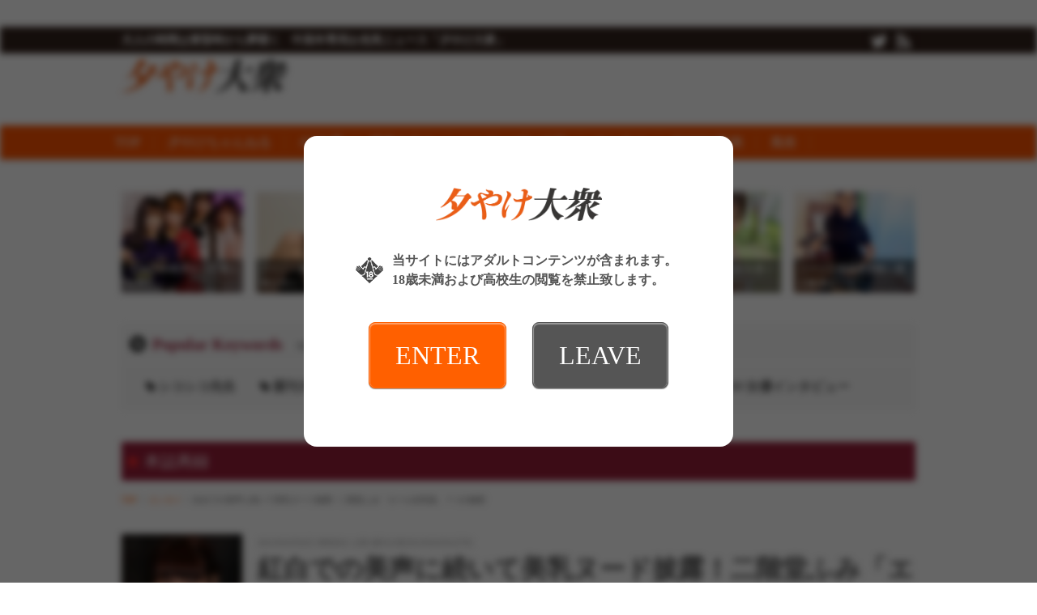

--- FILE ---
content_type: text/html; charset=UTF-8
request_url: https://taishurx.jp/detail/28153/
body_size: 47455
content:
<!DOCTYPE html>
<html lang="ja">
<head>
<meta charset="UTF-8">
<meta name="robots" content="INDEX,FOLLOW">
<title>紅白での美声に続いて美乳ヌード披露！二階堂ふみ「エール女性器」７つの秘密 | 夕やけ大衆</title>
<meta name="keywords" content="本誌再録,アダルト,動画,AV,FANZA,週刊大衆">
<meta name="description" content=" 紅組を４年ぶりの勝利に導いた大河ヒロイン26歳の性活――。 昨年大みそかに放送された『第71 回ＮＨＫ紅白歌合戦』で、紅組の司会を務めた二階堂ふみ（ 26 ）の評価が、赤丸急上昇中だ。 新型コロナ…">

<link rel="prev" title="【AV女優インタビュー】綾瀬麻衣子さんの巻「少女の心と大人の体を併せ持つ令和時代の熟女の素顔」" href="https://taishurx.jp/detail/28200/" />
<link rel="next" title="フーゾク嬢厳選図鑑～記者は見た！顔出しNGだけど会わなきゃソン～さえさん【埼玉】" href="https://taishurx.jp/detail/28162/" />

<meta property="og:title" content="紅白での美声に続いて美乳ヌード披露！二階堂ふみ「エール女性器」７つの秘密" />
<meta property="og:type" content="article" />
<meta property="og:url" content="https://taishurx.jp/detail/28153/" />
<meta property="og:site_name" content="夕やけ大衆" />
<meta property="og:description" content=" 紅組を４年ぶりの勝利に導いた大河ヒロイン26歳の性活――。 昨年大みそかに放送された『第71 回ＮＨＫ紅白歌合戦』で、紅組の司会を務めた二階堂ふみ（ 26 ）の評価が、赤丸急上昇中だ。 新型コロナ…" />

<meta property="og:image" content="https://img.taishurx.jp/images/contents/53/28153/1611570330413345.jpg">


<meta name="twitter:card" content="summary_large_image">
<meta name="twitter:site" content="@taishurxjp">
<meta name="twitter:creator" content="@taishurxjp">
<meta name="twitter:title" content="紅白での美声に続いて美乳ヌード披露！二階堂ふみ「エール女性器」７つの秘密 | 夕やけ大衆">
<meta name="twitter:description" content=" 紅組を４年ぶりの勝利に導いた大河ヒロイン26歳の性活――。 昨年大みそかに放送された『第71 回ＮＨＫ紅白歌合戦』で、紅組の司会を務めた二階堂ふみ（ 26 ）の評価が、赤丸急上昇中だ。 新型コロナ…"><meta name="twitter:url" content="https://taishurx.jp/detail/28153/" />

<meta name="twitter:image:src" content="https://img.taishurx.jp/images/contents/53/28153/1611570330413345.jpg">
<link rel="canonical" href="https://taishurx.jp/detail/28153/">
<link rel="alternate" media="only screen and (max-width: 640px)" href="https://taishurx.jp/detail/28153/">
<link rel="alternate" media="handheld" href="https://taishurx.jp/detail/28153/">
<link rel="shortcut icon" type="image/icon" href="https://img.taishurx.jp/static/favicon.ico" />
<link rel="apple-touch-icon" href="https://img.taishurx.jp/static/apple-touch-icon.png" />
<link rel="icon" type="image/png" href="https://img.taishurx.jp/static/android-touch-icon.png" />

<!--[if lt IE 9]>
  <script src="https://html5shiv.googlecode.com/svn/trunk/html5.js"></script>
  <script src="https://ie7-js.googlecode.com/svn/version/2.1(beta4)/IE9.js"></script>
<![endif]-->
<!--[if (gte IE 6)&(lte IE 8)]>
  <script src="/js/web/lib/DOMAssistantCompressed-2.8.1.js"></script>
  <script src="/js/web/lib/selectivizr-min.js"></script>
<![endif]-->
<!--[if lte IE 6.0]>
  <script type="text/javascript" src="/js/web/lib/DD_belatedPNG_0.0.8a-min.js"></script>
  <script type="text/javascript">
  DD_belatedPNG.fix('.alpha');
  </script>
<![endif]-->

<script src="https://ajax.googleapis.com/ajax/libs/jquery/1.10.2/jquery.min.js"></script>
<!-- >>>> swiper -->
<link rel="stylesheet" href="/js/lib/swiper/swiper.min.css">
<script src="/js/lib/swiper/swiper.min.js"></script>
<!-- <<<< swiper -->
<script src="/js/lib/js.cookie.min.js"></script>
<script src="/js/web/organictabs.jquery.js"></script>
<script src="/js/web/withoutPlugin.js"></script>
<script src="/js/web/sns_header.js"></script>
<script src="/js/web/scrolltop.js"></script>
<script src="/js/web/jQuerySimpleNewsTicker.js"></script>
<!--script src="/js/web/jquery.exflexfixed-0.3.0.js"></script-->
<script src="/js/web/common.js?modified=1744946309"></script>


<script>
  $(function(){
    $('a[href^=#header]').click(function(){
      var speed = 800;
      var href= $(this).attr("href");
      var target = $(href == "#" || href == "" ? 'html' : href);
      var position = target.offset().top;
      $("html, body").animate({scrollTop:position}, speed, "swing");
      return false;
    });
  });
</script>


<script src="/js/web/shadowbox/shadowbox.js"></script>
<link href="/js/web/shadowbox/shadowbox.css" rel="stylesheet" />

<script type="text/javascript">
  Shadowbox.init({ players: ['img', 'html', 'iframe'] });
</script>


<link href="/js/web/video-js/video-js.css" rel="stylesheet" type="text/css">
<script src="/js/web/video-js/video.js"></script>
<script>
  videojs.options.flash.swf = "/js/web/video-js/video-js.swf";
</script>



<link rel="stylesheet" href="/js/fontello/css/fontello.css">
<link rel="stylesheet" href="/css/web/common.css?modified=1744946309">
<link rel="stylesheet" href='/css/web/detail.css?modified=1744946309'>

<!-- Google Analytics -->
<script>
(function(i,s,o,g,r,a,m){i['GoogleAnalyticsObject']=r;i[r]=i[r]||function(){
(i[r].q=i[r].q||[]).push(arguments)},i[r].l=1*new Date();a=s.createElement(o),
m=s.getElementsByTagName(o)[0];a.async=1;a.src=g;m.parentNode.insertBefore(a,m)
})(window,document,'script','//www.google-analytics.com/analytics.js','ga');

ga('create', 'UA-49022490-1', 'auto');
ga('send', 'pageview');

</script>
<!-- End Google Analytics -->

</head>
<body id="detail">
<div id="wrapper">
<header>
<div id="header_top">
<div id="header_top_in">

<div class="header_top_in_left">
<ul class="chainLink">
<li class="mincho">大人の時間は黄昏時から夢開く　中高年専用お色気ニュース「夕やけ大衆」</li>
</ul>
</div><!-- /.header_top_in_left -->

<div class="header_top_in_right">

<ul class="group">
<li><a href="https://twitter.com/taishurxjp" target="_blank"><img src="https://img.taishurx.jp/static/web/icon_tw.png" alt="twitter"></a></li>
<li><a title="RSSリーダーで購読する" href="/rss/rss.php" target="_blank" rel="alternate" type="application/rss+xml"><img src="https://img.taishurx.jp/static/web/icon_rss.png" alt="RSSリーダーで購読する"></a></li>
</ul>
</div><!-- /.header_top_in_right -->
<!--/#header_top_in--></div>
<!--/#header_top--></div>

<div id="header">
<div class="logoBlock">
<h1><a href="/"><img src="https://img.taishurx.jp/static/web/logo.png" alt="夕やけ大衆"></a></h1>
<!--/.logoBlock--></div>
<script src='https://fam-ad.com/ad/js/fam-tagify.min.js'></script>
<div id= 'div_fam_async_228429_113' class="bnr">
<script language='javascript'>fam_js_async('https://fam-ad.com/ad', '_site=67117&_loc=228429&_mstype=113&_width=&_height=');</script>
</div><!-- /.bnr -->
<!--/#header--></div>
</header>

<nav id="nav_all">
<div id="g_nav" class="clearfix">
<ul id="g_nav_btn">
<li><a href="/">TOP</a></li>
<li><a href="/yuyake_ch/">夕やけちゃんねる</a></li><li><a href="/actress/">AV女優</a></li><li><a href="/momoiro/">桃色コラム</a></li><li><a href="/1108/">いいおっぱいの日</a></li><li><a href="/sexy/">エンタメ</a></li><li><a href="/fanza/">FANZA動画</a></li><li><a href="/fuzoku/">風俗</a></li></ul>
<!--/#g_nav--></div>
</nav>

<section id="eyecatchTop">

<ul class="articleList type02 clearfix">
<li><a href="/detail/32457/">
<p class="thumb">
<img src="https://img.taishurx.jp/images/contents/57/32457/1768391964634480.jpg?w=200" alt="【YouTube動画あり】新人セクシー女優・音羽美鈴、山口由愛、渡来ふう、蒼羽ななみが新年会で大はしゃぎ！　「お正月エピソード」「今年の抱負」「エッチな得意技」を発表！">
</p>
<h2 class="title">【YouTube動画あり】新人セク…</h2>
</a></li>
<li><a href="/detail/32470/">
<p class="thumb">
<img src="https://img.taishurx.jp/images/contents/70/32470/1768557464864732.jpg?w=200" alt="フーゾク嬢厳選図鑑～記者は見た！顔出しNGだけど会わなきゃソン～あやかさん【千葉県】">
</p>
<h2 class="title">フーゾク嬢厳選図鑑～記者は見た！顔…</h2>
</a></li>
<li><a href="/detail/32472/">
<p class="thumb">
<img src="https://img.taishurx.jp/images/contents/72/32472/1768983509588179.jpg?w=200" alt="スタイル抜群のエレベータガール！幸村泉希チャンが2週連続１位！【FANZAレンタルフロア】週間AVランキングベスト10！">
</p>
<h2 class="title">スタイル抜群のエレベータガール！幸…</h2>
</a></li>
<li><a href="/detail/32460/">
<p class="thumb">
<img src="https://img.taishurx.jp/images/contents/60/32460/1768459346546319.jpg?w=200" alt="【YouTube動画あり】元グラドル出身の大人気セクシー女優・矢埜愛茉がセルフプロデュース写真展を開催！　撮影秘話を語る！">
</p>
<h2 class="title">【YouTube動画あり】元グラド…</h2>
</a></li>
<li><a href="/detail/32471/">
<p class="thumb">
<img src="https://img.taishurx.jp/images/contents/71/32471/1768982364764985.jpg?w=200" alt="【神楽坂文人のAV女優インタビュー】夏生なつの巻 「女子アナ志望のミスキャンパス女子大生・夏生なつがAVデビュー！『全身が開発されて、感じやすくなりました』」">
</p>
<h2 class="title">【神楽坂文人のAV女優インタビュー…</h2>
</a></li>
<li><a href="/detail/32469/">
<p class="thumb">
<img src="https://img.taishurx.jp/images/contents/69/32469/1768556930866942.jpg?w=200" alt="フーゾク嬢厳選図鑑～素人敏感ホンモノ妻のエロすぎる素顏～あやかさん【鶯谷】">
</p>
<h2 class="title">フーゾク嬢厳選図鑑～素人敏感ホンモ…</h2>
</a></li>
</ul>


</section><!-- /#eyecatchTop -->

<div id="content" class="clearfix mb30" style="position:relative;">
<div class="ad_sidewall_left">
<div class="fix">
<!--  ad tags Size: 160x600 ZoneId:1460180-->
<script type="text/javascript" src="https://js.adleap.jp/t/460/180/a1460180.js"></script>
</div><!-- /.fix -->
</div><!-- /.ad_sidewall_left -->

<div class="ad_sidewall_right">
<div class="fix">
<!--  ad tags Size: 160x600 ZoneId:1460180-->
<script type="text/javascript" src="https://js.adleap.jp/t/460/180/a1460180.js"></script>
</div><!-- /.fix -->
</div><!-- /.ad_sidewall_right -->

<div id="eyecatch" class="clearfix">
<section class="aSKeyword">
<h2 class="aSKeyword_title">
<div class="aSKeyword_title_icon">
<img src="https://img.taishurx.jp/static/web/icon_tag_circle.png" alt="icon" class="aSKeyword_title_icon_img">
</div><!-- /.aSKeyword_title_icon -->
<div class="aSKeyword_title_text">
<div class="aSKeyword_title_text_main">Popular Keywords</div><!-- /.aSKeyword_title_text_main -->
<div class="aSKeyword_title_text_sub">現在人気のキーワードタグ</div><!-- /.aSKeyword_title_text_sub -->
</div><!-- /.aSKeyword_title_text -->
</h2><!-- /.aSKeyword_title -->

<div class="aSKeyword_body">
<ul class="wordList">
<li><a href="/ad.php?hash=135b8eee652ca924e7675b59395ba887">シコシコ先生</a></li>
<li><a href="https://taishurx.jp/tag/%E9%80%B1%E5%88%8A%E5%A4%A7%E8%A1%86/">週刊大衆本誌記事</a></li>
<li><a href="/ad.php?hash=85d97bcc47a119f45acfff2ce5d5bea2">アダルトグッズ</a></li>
<li><a href="/ad.php?hash=98093efd13d43db3f20e4011428e2c0b">ランキング</a></li>
<li><a href="https://taishurx.jp/tag/%E7%84%A1%E6%96%99%E5%8B%95%E7%94%BB/">無料動画</a></li>
<li><a href="/ad.php?hash=be0c3d71ddd02689e1055547ea5c7c44">AV女優インタビュー</a></li>
</ul>
</div><!-- /.aSKeyword_body -->
</section><!-- /.aSKeyword -->

<div class="pickup clearfix">
</div>












<section class="detailHead">
<div class="detailHead_title">
<div class="detailHead_title_icon">
<img src="https://img.taishurx.jp/static/web/icon_bookmark.png" alt="icon" class="detailHead_title_icon_img">
</div><!-- /.detailHead_title_icon -->
<p class="detailHead_title_text">
本誌再録</p><!-- /.detailHead_title_text -->
</div><!-- /.detailHead_title -->

<div class="detailHead_pan">
<ul class="pan">
<li><a href="/">TOP</a></li>
<li><a href="/sexy/">エンタメ</a></li>
<li>紅白での美声に続いて美乳ヌード披露！二階堂ふみ「エール女性器」７つの秘密</li>
</ul>
</div><!-- /.detailHead_pan -->

<div class="detailHead_con">
<div class="detailHead_con_thumb">
<div class="detailHead_con_thumb_bg" style="background-image: url(https://img.taishurx.jp/images/contents/53/28153/1611570330186898.jpg?w=150);"></div><!-- /.detailHead_con_thumb_bg -->
</div><!-- /.detailHead_con_thumb -->

<div class="detailHead_con_info">
<time class="detailHead_con_info_time">2021年02月02日 09時00分 公開 [週刊大衆2021年02月01日号]</time><!-- /.detailHead_con_info_time -->
<h1 class="detailHead_con_info_title">紅白での美声に続いて美乳ヌード披露！二階堂ふみ「エール女性器」７つの秘密</h1><!-- /.detailHead_con_info_title -->

<div class="detailHead_con_info_tags">

<a href="/tag/週刊大衆/" class="detailHead_con_info_tags_item">週刊大衆</a><!-- /.detailHead_con_info_tags_item -->

<a href="/tag/週刊大衆2021年02月01日号/" class="detailHead_con_info_tags_item">週刊大衆2021年02月01日号</a><!-- /.detailHead_con_info_tags_item -->

<a href="/tag/二階堂ふみ/" class="detailHead_con_info_tags_item">二階堂ふみ</a><!-- /.detailHead_con_info_tags_item -->
</div><!-- /.detailHead_con_info_tags -->
</div><!-- /.detailHead_con_info -->
</div><!-- /.detailHead_con -->
</section><!-- /.detailHead -->

























<!--/#eyecatch--></div>

<div id="article">

<section class="catchup">
<h2 class="title01">
<div class="title01_icon">
<img src="https://img.taishurx.jp/static/web/icon_exclamation_circle.png" alt="icon" class="title01_icon_img">
</div><!-- /.title01_icon -->
<div class="title01_text">
<div class="title01_text_main">Catch Up</div><!-- /.title01_text_main -->
<div class="title01_text_sub">キャッチアップ</div><!-- /.title01_text_sub -->
</div><!-- /.title01_text -->
</h2>

<ul class="pub type01">

<li><a href="/ad.php?hash=35361de455067250413f6a7207587da1" rel="nofollow" target="_blank" class="ad" data-analyze='{"id":"34", "type":"9", "site":"2", "agent":"1"}'><span class="icon"><img src="https://img.taishurx.jp/static/web/icon_bookmark.png" alt="icon"></span><span class="text elps">【足立友梨】「おばさんの下着で興奮するの？」脱ぎたてのパンティで甥っ子の精子を一滴残らず搾りとる叔母</span></a></a></li>


<li><a href="/ad.php?hash=3e3baff2b506a5c7e0a93a716c764bba" rel="nofollow" target="_blank" class="ad" data-analyze='{"id":"33", "type":"9", "site":"2", "agent":"1"}'><span class="icon"><img src="https://img.taishurx.jp/static/web/icon_bookmark.png" alt="icon"></span><span class="text elps">【相河沙季】女将の私が中出し接待してるからうちの旅館は大人気</span></a></a></li>


<li><a href="/ad.php?hash=c2768ceabab6fd8495abebb3bb4ba023" rel="nofollow" target="_blank" class="ad" data-analyze='{"id":"30", "type":"9", "site":"2", "agent":"1"}'><span class="icon"><img src="https://img.taishurx.jp/static/web/icon_bookmark.png" alt="icon"></span><span class="text elps">【夏目響】同棲するため物件を内見にきたカップルの彼氏を寝取って生ハメ中出しさせる淫乱巨乳な不動産レディ</span></a></a></li>





</ul>
<!--/.catchup--></section>
<section id="articleMain">
<div class="adLeader">

<a href="/ad.php?hash=6dcde32efbadb404cb1e07de6a3429e2" rel="nofollow" target="_blank" class="ad" data-analyze='{"id":"43", "type":"3", "site":"2", "agent":"1"}'>
<strong>【夏目響】地方のバーで出会った色気ダダ洩れバーテンダーの超絶舌先テクで</strong><br />
<small>https://www.dmm.co.jp/digital/videoa/-/detail/=/cid=1start00297/</small><br />
<span class="copy">ゾクゾクする快感に我慢ならず妻子を忘れて完堕ち中出しSEX。</span>
</a>







<!--/.adLeader--></div>

<div class="photo">

<!--/.photo--></div>










<div class="textBody">
<p class="txt_c"><img src="https://img.taishurx.jp/images/contents/53/28153/1611570272987071.jpg" /></p>

<h2 class="title02">紅組を４年ぶりの勝利に導いた大河ヒロイン26歳の性活――。</h2>

<p>昨年大みそかに放送された『第71 回ＮＨＫ紅白歌合戦』で、紅組の司会を務めた二階堂ふみ（ 26 ）の評価が、赤丸急上昇中だ。</p>

<p>　新型コロナウイルスの影響で、史上初の無観客での開催となった紅白だが、「余計な演出やお祭り騒ぎがなくなった分、構成もシンプルになり、歌に集中できた――と視聴者にも好評でした」（芸能記者）</p>

<p>　そんな中、存在感を発揮したのが二階堂だった。</p>

<p>「過不足のない落ち着いた司会ぶりと滑舌のよさは、ここ数年の紅組司会者の中でも出色の出来でしたね。　それだけなく、彼女は企画コーナーの『ディズニーソング・メドレー』では、氷川きよしとのコラボで『ホール・ニュー・ワールド』をソプラノの美声で歌い上げた。パフォーマーとしても、４年ぶりの紅組勝利に貢献したと言えるでしょう」（テレビ誌記者）</p>

<p>　視聴率も２年ぶりに40％台を記録。「今回の紅白のＭＶＰは間違いなく彼女」（ＮＨＫ関係者）という声さえ聞かれるほどだ。</p>

<p>　女優ウォッチャーの下関マグロ氏も、二階堂を絶賛する一人だ。</p>

<p>「白組司会がにぎやかすぎる大泉洋だったことも、彼女の冷静さ、ソツのなさを際立たせましたね。安定感抜群の司会進行ぶりは、総合司会の内村光良や桑子真帆アナを食うほど。　さらに印象的だったのが、彼女のプロポーションの良さと小顔です。そんなに背は高くないのに（１５７センチ）細身で均整の取れた体つきをしているので、手足が長く見えるんです」</p>

<p>　実際、二階堂が披露した赤のパンツスーツや黒のジャンプスーツは、エロカッコよさ満点。悩殺されたお父さんも多かったはずだ。</p>

<p>　彼女が紅組司会に抜擢されたのは、昨年、ＮＨＫの朝ドラ『エール』のヒロインを好演したからだが、「作曲家の古関裕而夫妻をモデルにした『エール』では、主人公を励ます明るい妻を元気よく演じ切った二階堂ですが、作品によっては全裸の濡れ場も辞さない女優魂の持ち主。　演じる役柄によって、まったく異なった表情と演技を見せる彼女は、カメレオンのような女優と言えるでしょう」（映画誌記者）</p>

<p>　昨年11月に公開された映画『ばるぼら』でも、脱ぎっぷりのよさが注目を集めた。手塚治虫の成人向けコミックを実写化した作品で、彼女が演じたのは、稲垣吾郎ふんする流行作家の前に存症の美女“ばるぼら”。</p>

<p>　彼女の魔性のトリコになった作家は、夢とも、うつつともつかない妖しいエロスの世界に引き込まれていく。</p>

<p>「ベッドで稲垣を押し倒し、そのまままたがって騎乗位ファック。乳首をビンビンにとがらせた推定Ｄカップの美乳も、モロ見えです。バスタブでの“湯中ファックシーン”も必見です」（前同）</p>

<p>　初脱ぎ作品となった映画『リバーズ・エッジ』（２０１８年公開）では、ヒロインの女子高生にふんして元カレとラブホでセックス。くわえタバコでテレビを見るシーンで、お椀型の美乳と桜色の乳首、逆ハート型の桃尻を見せつけてくれた。</p>

<p>　さらに映画『人間失格　太宰治と３人の女たち』（19年）では、小栗旬ふんする太宰の愛人役を熱演。</p>

<p>「小栗に押し倒された二階堂が純白のブラをズラされて、おっぱいを揉みしだかれるシーンでは、グミの実のような乳首がモロ見えに。カラミのハードさでも、共演の宮沢りえ、沢尻エリカを圧倒しました」（同）</p>

<p>　また、映画『翔んで埼玉』（19年）では、主人公の女装男子にふんしてコミカルな演技も披露する多才ぶり。</p>

<p>　バラエティ対応力の高さも特筆モノで、16年から２年間、レギュラー出演した『ぐるぐるナインティナイン』（日本テレビ系）の「ゴチになります！」で、ナイスなリアクションを連発していたのはご存じの通り。</p>

<p>「写真の腕前も玄人はだしで、カメラマンとして『月刊モトーラ世理奈・夏』ほか、数冊の写真集を上梓しています」（芸能記者）</p>

<p>　その一方で、恋の噂も少なくない彼女。その多くは映画やドラマで共演した男優たちだが、「実際は単なる男友達だったケースも多かったようです。ただ、17年に熱愛が発覚した元メンズノンノのモデルで映像作家の米倉強太とは、本気モードだったといいます」（女性誌記者）</p>

<p>　ちなみに彼女、慶応大学の７年生になる現役女子大生でもある。</p>

<p>　朝ドラヒロイン、紅白歌合戦の司会と来れば、次に視野に入ってくるのは当然、ＮＨＫ大河ドラマのヒロインだろう。</p>

<p>「彼女はすでに18年の大河ドラマ『西郷どん』で、西郷隆盛が奄美大島に流島になったときの現地妻・愛加那役を演じていますが、次は間違いなくヒロインでしょうね。ＮＨＫもそのつもりですよ」（テレビ誌記者）</p>

<p>　才能、ボディ、スター性にも恵まれた二階堂ふみから今後も目が離せない！</p><!--/.textBody--></div>





<div class="shBtns01">
<a href="https://twitter.com/intent/tweet?url=https://taishurx.jp/detail/28153/&amp;text=%E7%B4%85%E7%99%BD%E3%81%A7%E3%81%AE%E7%BE%8E%E5%A3%B0%E3%81%AB%E7%B6%9A%E3%81%84%E3%81%A6%E7%BE%8E%E4%B9%B3%E3%83%8C%E3%83%BC%E3%83%89%E6%8A%AB%E9%9C%B2%EF%BC%81%E4%BA%8C%E9%9A%8E%E5%A0%82%E3%81%B5%E3%81%BF%E3%80%8C%E3%82%A8%E3%83%BC%E3%83%AB%E5%A5%B3%E6%80%A7%E5%99%A8%E3%80%8D%EF%BC%97%E3%81%A4%E3%81%AE%E7%A7%98%E5%AF%86%2d夕やけ大衆%2d" target="_blank" class="shBtns01__itm shBtns01__itm-tw">
<div class="shBtns01__itm__icn">
<img src="https://img.taishurx.jp/static/icon_tw.png" alt="" class="shBtns01__itm__icn__img">
</div><!-- /.shBtns01__itm__icn -->
<div class="shBtns01__itm__txt">ツイートする</div><!-- /.shBtns01__itm__txt -->
</a><!-- /.shBtns01__itm -->

<a class="shBtns01__itm shBtns01__itm-l js-shBtns01__itm-l" target="_blank">
<div class="shBtns01__itm__icn">
<img src="https://img.taishurx.jp/static/icon_l.png" alt="" class="shBtns01__itm__icn__img">
</div><!-- /.shBtns01__itm__icn -->
<div class="shBtns01__itm__txt">LINEに送る</div><!-- /.shBtns01__itm__txt -->

<script>
$(function () {
  $('.js-shBtns01__itm-l')
    .attr('href',
      'https://social-plugins.line.me/lineit/share?url='
        + encodeURIComponent('https://taishurx.jp'
          + ""
          + '/detail/28153/'
    )
  );
});
</script>
</a><!-- /.shBtns01__itm -->
</div><!-- /.shBtns01 -->

<div class="flwTw">
<a href="https://twitter.com/intent/follow?screen_name=taishurxjp" target="_blank" class="flwTw__a">
<img src="https://img.taishurx.jp/static/bnr_flw_tw.jpg" alt="" class="flwTw__a__img">
</a><!-- /.flwTw__a -->
</div><!-- /.flwTw -->

<!--/.articleMain--></section>

<h3 class="link_field txt_detail">関連キーワード</h3>
<ul class="keyword_list mb10 txt_detail">
<li><a href="/tag/週刊大衆/">週刊大衆</a></li>
<li><a href="/tag/週刊大衆2021年02月01日号/">週刊大衆2021年02月01日号</a></li>
<li><a href="/tag/二階堂ふみ/">二階堂ふみ</a></li>
</ul>

<section class="linkage">
<h2 class="title01">
<div class="title01_icon">
<img src="https://img.taishurx.jp/static/web/icon_link.png" alt="icon" class="title01_icon_img">
</div><!-- /.title01_icon -->
<div class="title01_text">
<div class="title01_text_main">Linkage</div><!-- /.title01_text_main -->
<div class="title01_text_sub">関連記事</div><!-- /.title01_text_sub -->
</div><!-- /.title01_text -->
</h2>

<ul class="articleList type01 clearfix" id="js-articleList01">

<li><a href="/detail/28123/">
<p class="thumb">
<img src="https://img.taishurx.jp/images/contents/23/28123/1610516926765301.jpg?w=200" alt="「姫初めＳ○Ｘしたい！」ＡＶ女優編">
</p>
<h3 class="title">「姫初めＳ○Ｘしたい！」ＡＶ女優編</h3>
</a></li>

<li><a href="/detail/28121/">
<p class="thumb">
<img src="https://img.taishurx.jp/images/contents/21/28121/1610434637485672.jpg?w=200" alt="「姫初めＳ○Ｘしたい！」女子アナ編">
</p>
<h3 class="title">「姫初めＳ○Ｘしたい！」女子アナ編</h3>
</a></li>

<li><a href="/detail/28120/">
<p class="thumb">
<img src="https://img.taishurx.jp/images/contents/20/28120/1610433134118470.jpg?w=200" alt="「姫初めＳ○Ｘしたい！」芸能女優編">
</p>
<h3 class="title">「姫初めＳ○Ｘしたい！」芸能女優編</h3>
</a></li>

<li><a href="/detail/28112/">
<p class="thumb">
<img src="https://img.taishurx.jp/images/contents/12/28112/1610098495583238.jpg?w=200" alt="2021年「ヌードになる芸能人リスト」禊ぎのＷエリカ 、 ポストみな実の巨乳アナだけじゃない！">
</p>
<h3 class="title">2021年「ヌードになる芸能人リスト」禊ぎのＷエリカ 、 …</h3>
</a></li>

<li><a href="/detail/28111/">
<p class="thumb">
<img src="https://img.taishurx.jp/images/contents/11/28111/1610097935887293.jpg?w=200" alt="刑事ドラマ女優30人「事件な女性器」">
</p>
<h3 class="title">刑事ドラマ女優30人「事件な女性器」</h3>
</a></li>

<li><a href="/detail/28065/">
<p class="thumb">
<img src="https://img.taishurx.jp/images/contents/65/28065/1609143973591278.jpg?w=200" alt="酒井法子「マンモスうれぴー」五十路ヌード">
</p>
<h3 class="title">酒井法子「マンモスうれぴー」五十路ヌード</h3>
</a></li>

<li><a href="/detail/28067/">
<p class="thumb">
<img src="https://img.taishurx.jp/images/contents/67/28067/1608804329605541.jpg?w=200" alt="令和2年のニッポンを癒やした！芸能女優「最高の癒し名器」">
</p>
<h3 class="title">令和2年のニッポンを癒やした！芸能女優「最高の癒し名器」</h3>
</a></li>

<li><a href="/detail/28066/">
<p class="thumb">
<img src="https://img.taishurx.jp/images/contents/66/28066/1608803881724585.jpg?w=200" alt="女子アナ「好きなおっぱいNO.１」決定！">
</p>
<h3 class="title">女子アナ「好きなおっぱいNO.１」決定！</h3>
</a></li>

<li><a href="/detail/28051/">
<p class="thumb">
<img src="https://img.taishurx.jp/images/contents/51/28051/1608268711250011.jpg?w=200" alt="昭和の大スター20人「不倫ＳＥＸ武勇伝」">
</p>
<h3 class="title">昭和の大スター20人「不倫ＳＥＸ武勇伝」</h3>
</a></li>

<li><a href="/detail/28050/">
<p class="thumb">
<img src="https://img.taishurx.jp/images/contents/50/28050/1608268445213743.jpg?w=200" alt="本誌が選ぶセクシーＣＭ女王決定戦！">
</p>
<h3 class="title">本誌が選ぶセクシーＣＭ女王決定戦！</h3>
</a></li>
<li><a href="http://erotica-t.jp/?renew" target="_blank" rel="nofollow">
<p class="thumb"><img src="https://img.taishurx.jp/static/web/ft_image.jpg" alt="風俗大衆"></p>
<h3 class="title">あの週刊大衆が完全バックアップした全国の優良店を紹介するサイト</h3>
</a></li>




<li>
<!--  ad tags Size: 0x0 ZoneId:1460196-->
<script type="text/javascript" src="https://js.adleap.jp/t/460/196/a1460196.js"></script>
</li>
<li>
<!--  ad tags Size: 0x0 ZoneId:1460196-->
<script type="text/javascript" src="https://js.adleap.jp/t/460/196/a1460196.js"></script>
</li>
</ul>

<!--/.linkage--></section>


<ul class="articleList nextpager">
<li class="prev"><a href="/detail/28200/">
<p class="thumb">
<img src="https://img.taishurx.jp/images/contents/00/28200/1612163842175281.jpg?w=100" alt="【AV女優インタビュー】綾瀬麻衣子さんの巻「少女の心と大人の体を併せ持つ令和時代の熟女の素顔」">
</p>
<h3 class="title"><strong>【前の記事】</strong>【AV女優インタビュー】綾瀬麻衣子さんの巻「少女…</h3>
</a></li>

<li class="next"><a href="/detail/28162/">
<h3 class="title"><strong>【次の記事】</strong>フーゾク嬢厳選図鑑～記者は見た！顔出しNGだけど…</h3>
<p class="thumb">
<img src="https://img.taishurx.jp/images/contents/62/28162/1611314425193061.jpg?w=100" alt="フーゾク嬢厳選図鑑～記者は見た！顔出しNGだけど会わなきゃソン～さえさん【埼玉】">
</p>
</a></li>
</ul>


<section class="dmmNewList">
<h2 class="title01">
<div class="title01_icon">
<img src="https://img.taishurx.jp/static/web/icon_check_circle.png" alt="icon" class="title01_icon_img">
</div><!-- /.title01_icon -->
<div class="title01_text">
<div class="title01_text_main">FANZA新着動画</div><!-- /.title01_text_main -->
<div class="title01_text_sub">特選素人娘マル秘動画</div><!-- /.title01_text_sub -->
</div><!-- /.title01_text -->
</h2>

<ul class="articleList type01 clearfix">
<li>
<a href="/fanza/detail/178588/">
<p class="thumb">
<img src="https://pics.dmm.co.jp/digital/video/vrkm01661/vrkm01661pl.jpg" alt="【VR】天井特化アングルVR ～北野未奈を一日貸切～">
</p>
<h2 class="title">【VR】天井特化アングルVR ～北野未奈を一日貸切～</h2>
</a></li>
<li>
<a href="/fanza/detail/178678/">
<p class="thumb">
<img src="https://pics.dmm.co.jp/digital/video/savr00780/savr00780pl.jpg" alt="【VR】10発射精し終えるまでエンドレスに快楽中枢を刺激する強性射精旅館 藤森里穂">
</p>
<h2 class="title">【VR】10発射精し終えるまでエンドレスに快楽中枢を刺激す…</h2>
</a></li>
<li>
<a href="/fanza/detail/178587/">
<p class="thumb">
<img src="https://pics.dmm.co.jp/digital/video/vrkm01647/vrkm01647pl.jpg" alt="【VR】人生で最初の、かつ最高の、エッチなモテ期が来た！！会社で有名な美女の部下4人と1泊2日の温泉旅行。旅館の部屋で夢の拘束玩具責め＆ハーレムSEX 蘭々 さつき芽衣 八乃つばさ 天川そら">
</p>
<h2 class="title">【VR】人生で最初の、かつ最高の、エッチなモテ期が来た！！…</h2>
</a></li>
<li>
<a href="/fanza/detail/178519/">
<p class="thumb">
<img src="https://pics.dmm.co.jp/digital/video/savr00777/savr00777pl.jpg" alt="【VR】あまあま乳首イジりでボクをダメにする小悪魔Sなチャイナエステ嬢に合計10射精させられました。 北岡果林">
</p>
<h2 class="title">【VR】あまあま乳首イジりでボクをダメにする小悪魔Sなチャ…</h2>
</a></li>
<li>
<a href="/fanza/detail/178408/">
<p class="thumb">
<img src="https://pics.dmm.co.jp/digital/video/vrkm01660/vrkm01660pl.jpg" alt="【VR】逢沢みゆに沼る">
</p>
<h2 class="title">【VR】逢沢みゆに沼る</h2>
</a></li>
<li>
<a href="/fanza/detail/178586/">
<p class="thumb">
<img src="https://pics.dmm.co.jp/digital/video/vrkm01646/vrkm01646pl.jpg" alt="【VR】人生で最初の、かつ最高の、エッチなモテ期が来た！！会社で有名な美女の部下4人と1泊2日の温泉旅行。お風呂で魅惑のWハーレムに大興奮！蘭々 さつき芽衣">
</p>
<h2 class="title">【VR】人生で最初の、かつ最高の、エッチなモテ期が来た！！…</h2>
</a></li>
<li>
<a href="/fanza/detail/178585/">
<p class="thumb">
<img src="https://pics.dmm.co.jp/digital/video/vrkm01642/vrkm01642pl.jpg" alt="【VR】シン・顔面特化アングルVR ～サキュバス未奈が顔面至近距離でボクを’搾精イラマ’で射精管理する！！ 北野未奈">
</p>
<h2 class="title">【VR】シン・顔面特化アングルVR ～サキュバス未奈が顔面…</h2>
</a></li>
<li>
<a href="/fanza/detail/178435/">
<p class="thumb">
<img src="https://pics.dmm.co.jp/digital/video/savr00776/savr00776pl.jpg" alt="【VR】闇マッサージサロンで体験したHカップおっぱいで全身のコリを挟んで揉みほぐすパイズリ施術に射精も止む無し！！ 九井スナオ">
</p>
<h2 class="title">【VR】闇マッサージサロンで体験したHカップおっぱいで全身…</h2>
</a></li>
<li>
<a href="/fanza/detail/178584/">
<p class="thumb">
<img src="https://pics.dmm.co.jp/digital/video/savr00778/savr00778pl.jpg" alt="【VR】早漏のボクのために焦らし＆寸止めフェラで自信を与え続けてくれる超ご奉仕型メイドのおしゃぶり射精管理 北岡果林">
</p>
<h2 class="title">【VR】早漏のボクのために焦らし＆寸止めフェラで自信を与え…</h2>
</a></li>
</ul>

<a href="/fanza/" class="btnNxt">FANZA新着動画一覧 &gt;&gt;</a>
<!--/.dmmNewList--></section>


<!--/#article--></div>

<div id="aside">

<div class="bnr">
<a href="/ad.php?hash=c13cbe833c66d5594775ba85f7ee9c27" class="ad" data-analyze='{"id":"61", "type":"4", "site":"2", "agent":"1"}' rel="nofollow" target="_blank">
<img src="https://img.taishurx.jp/images/banner/1635740305229320.jpg" alt="利根書店つりかわ">
</a>
</div><!-- /.bnr -->

<section id="ranking">
<h2 class="title01">
<div class="title01_icon">
<img src="https://img.taishurx.jp/static/web/icon_crown.png" alt="icon" class="title01_icon_img">
</div><!-- /.title01_icon -->
<div class="title01_text">
<div class="title01_text_main">The Best 10</div><!-- /.title01_text_main -->
<div class="title01_text_sub">人気記事ベスト10</div><!-- /.title01_text_sub -->
</div><!-- /.title01_text -->
</h2>

<ol class="articleList type03">
<li class="aLT3Item">
<a href="/detail/32326/" class="aLT3Item_link">
<div class="aLT3Item_link_rank aLT3Item_link_rank-1">1</div><!-- /.aLT3Item_link_rank -->
<div class="aLT3Item_link_thumb">
<div class="aLT3Item_link_thumb_bg" style="background-image: url(https://img.taishurx.jp/images/contents/26/32326/1760431346495241.jpg?w=100);"></div><!-- /.aLT3Item_link_thumb_bg -->
</div><!-- /.aLT3Item_link_thumb -->
<div class="aLT3Item_link_info">
<time class="aLT3Item_link_info_time">2025年10月16日 17時30分 公開</time><!-- /.aLT3Item_link_info_time -->
<h3 class="aLT3Item_link_info_title">【神楽坂文人のAV女優インタビュー】渡部ほのの巻 「102…</h3><!-- /.aLT3Item_link_info_title -->
</div><!-- /.aLT3Item_link_info -->
</a><!-- /.aLT3Item_link -->
</li><!-- /.aLT3Item -->


<li class="aLT3Item">
<a href="/detail/32314/" class="aLT3Item_link">
<div class="aLT3Item_link_rank aLT3Item_link_rank-2">2</div><!-- /.aLT3Item_link_rank -->
<div class="aLT3Item_link_thumb">
<div class="aLT3Item_link_thumb_bg" style="background-image: url(https://img.taishurx.jp/images/contents/14/32314/1759811770846073.jpg?w=100);"></div><!-- /.aLT3Item_link_thumb_bg -->
</div><!-- /.aLT3Item_link_thumb -->
<div class="aLT3Item_link_info">
<time class="aLT3Item_link_info_time">2025年10月14日 17時30分 公開</time><!-- /.aLT3Item_link_info_time -->
<h3 class="aLT3Item_link_info_title">【神楽坂文人のAV女優インタビュー】弥生みづきの巻 「ドＭ…</h3><!-- /.aLT3Item_link_info_title -->
</div><!-- /.aLT3Item_link_info -->
</a><!-- /.aLT3Item_link -->
</li><!-- /.aLT3Item -->


<li class="aLT3Item">
<a href="/detail/32325/" class="aLT3Item_link">
<div class="aLT3Item_link_rank aLT3Item_link_rank-3">3</div><!-- /.aLT3Item_link_rank -->
<div class="aLT3Item_link_thumb">
<div class="aLT3Item_link_thumb_bg" style="background-image: url(https://img.taishurx.jp/images/contents/25/32325/1761719146429265.jpg?w=100);"></div><!-- /.aLT3Item_link_thumb_bg -->
</div><!-- /.aLT3Item_link_thumb -->
<div class="aLT3Item_link_info">
<time class="aLT3Item_link_info_time">2025年10月29日 18時00分 公開</time><!-- /.aLT3Item_link_info_time -->
<h3 class="aLT3Item_link_info_title">夕やけ大衆に中高年男性の救世主が降臨！三木環奈ちゃんが「オ…</h3><!-- /.aLT3Item_link_info_title -->
</div><!-- /.aLT3Item_link_info -->
</a><!-- /.aLT3Item_link -->
</li><!-- /.aLT3Item -->


<li class="aLT3Item">
<a href="/detail/32342/" class="aLT3Item_link">
<div class="aLT3Item_link_rank aLT3Item_link_rank-4">4</div><!-- /.aLT3Item_link_rank -->
<div class="aLT3Item_link_thumb">
<div class="aLT3Item_link_thumb_bg" style="background-image: url(https://img.taishurx.jp/images/contents/42/32342/1761296385257871.jpg?w=100);"></div><!-- /.aLT3Item_link_thumb_bg -->
</div><!-- /.aLT3Item_link_thumb -->
<div class="aLT3Item_link_info">
<time class="aLT3Item_link_info_time">2025年10月28日 12時00分 公開</time><!-- /.aLT3Item_link_info_time -->
<h3 class="aLT3Item_link_info_title">【神楽坂文人のAV女優インタビュー】尾崎えりかの巻 「圧倒…</h3><!-- /.aLT3Item_link_info_title -->
</div><!-- /.aLT3Item_link_info -->
</a><!-- /.aLT3Item_link -->
</li><!-- /.aLT3Item -->


<li class="aLT3Item">
<a href="/detail/32329/" class="aLT3Item_link">
<div class="aLT3Item_link_rank aLT3Item_link_rank-5">5</div><!-- /.aLT3Item_link_rank -->
<div class="aLT3Item_link_thumb">
<div class="aLT3Item_link_thumb_bg" style="background-image: url(https://img.taishurx.jp/images/contents/29/32329/1760496417443235.jpg?w=100);"></div><!-- /.aLT3Item_link_thumb_bg -->
</div><!-- /.aLT3Item_link_thumb -->
<div class="aLT3Item_link_info">
<time class="aLT3Item_link_info_time">2025年10月23日 17時30分 公開</time><!-- /.aLT3Item_link_info_time -->
<h3 class="aLT3Item_link_info_title">【YouTube動画あり】乃南ゆい＆河合陽菜がセクシーなチ…</h3><!-- /.aLT3Item_link_info_title -->
</div><!-- /.aLT3Item_link_info -->
</a><!-- /.aLT3Item_link -->
</li><!-- /.aLT3Item -->

<li>

<div class="bnr">
<!--  ad tags Size: 300x250 ZoneId:1460181-->
<script type="text/javascript" src="https://js.adleap.jp/t/460/181/a1460181.js"></script>
</div><!-- /.bnr -->
</li>

<li class="aLT3Item">
<a href="/detail/32328/" class="aLT3Item_link">
<div class="aLT3Item_link_rank aLT3Item_link_rank-6">6</div><!-- /.aLT3Item_link_rank -->
<div class="aLT3Item_link_thumb">
<div class="aLT3Item_link_thumb_bg" style="background-image: url(https://img.taishurx.jp/images/contents/28/32328/1760495300440171.jpg?w=100);"></div><!-- /.aLT3Item_link_thumb_bg -->
</div><!-- /.aLT3Item_link_thumb -->
<div class="aLT3Item_link_info">
<time class="aLT3Item_link_info_time">2025年10月24日 17時30分 公開</time><!-- /.aLT3Item_link_info_time -->
<h3 class="aLT3Item_link_info_title">【YouTube動画あり】セクシーアイドルとしても活躍して…</h3><!-- /.aLT3Item_link_info_title -->
</div><!-- /.aLT3Item_link_info -->
</a><!-- /.aLT3Item_link -->
</li><!-- /.aLT3Item -->


<li class="aLT3Item">
<a href="/detail/32305/" class="aLT3Item_link">
<div class="aLT3Item_link_rank aLT3Item_link_rank-7">7</div><!-- /.aLT3Item_link_rank -->
<div class="aLT3Item_link_thumb">
<div class="aLT3Item_link_thumb_bg" style="background-image: url(https://img.taishurx.jp/images/contents/05/32305/1759222582831015.jpg?w=100);"></div><!-- /.aLT3Item_link_thumb_bg -->
</div><!-- /.aLT3Item_link_thumb -->
<div class="aLT3Item_link_info">
<time class="aLT3Item_link_info_time">2025年10月15日 17時30分 公開</time><!-- /.aLT3Item_link_info_time -->
<h3 class="aLT3Item_link_info_title">【YouTube動画あり】浪速の超Jカップ女優・東雲はるの…</h3><!-- /.aLT3Item_link_info_title -->
</div><!-- /.aLT3Item_link_info -->
</a><!-- /.aLT3Item_link -->
</li><!-- /.aLT3Item -->


<li class="aLT3Item">
<a href="/detail/32330/" class="aLT3Item_link">
<div class="aLT3Item_link_rank aLT3Item_link_rank-8">8</div><!-- /.aLT3Item_link_rank -->
<div class="aLT3Item_link_thumb">
<div class="aLT3Item_link_thumb_bg" style="background-image: url(https://img.taishurx.jp/images/contents/30/32330/1760497122833732.jpg?w=100);"></div><!-- /.aLT3Item_link_thumb_bg -->
</div><!-- /.aLT3Item_link_thumb -->
<div class="aLT3Item_link_info">
<time class="aLT3Item_link_info_time">2025年10月27日 17時30分 公開</time><!-- /.aLT3Item_link_info_time -->
<h3 class="aLT3Item_link_info_title">【YouTube動画あり】艶やかな超ミニチャイナドレス姿で…</h3><!-- /.aLT3Item_link_info_title -->
</div><!-- /.aLT3Item_link_info -->
</a><!-- /.aLT3Item_link -->
</li><!-- /.aLT3Item -->


<li class="aLT3Item">
<a href="/detail/32322/" class="aLT3Item_link">
<div class="aLT3Item_link_rank aLT3Item_link_rank-9">9</div><!-- /.aLT3Item_link_rank -->
<div class="aLT3Item_link_thumb">
<div class="aLT3Item_link_thumb_bg" style="background-image: url(https://img.taishurx.jp/images/contents/22/32322/1760011120496571.jpg?w=100);"></div><!-- /.aLT3Item_link_thumb_bg -->
</div><!-- /.aLT3Item_link_thumb -->
<div class="aLT3Item_link_info">
<time class="aLT3Item_link_info_time">2025年10月20日 17時30分 公開</time><!-- /.aLT3Item_link_info_time -->
<h3 class="aLT3Item_link_info_title">【YouTube動画あり】超キュートセクシー女優・雫月心桜…</h3><!-- /.aLT3Item_link_info_title -->
</div><!-- /.aLT3Item_link_info -->
</a><!-- /.aLT3Item_link -->
</li><!-- /.aLT3Item -->


<li class="aLT3Item">
<a href="/detail/32337/" class="aLT3Item_link">
<div class="aLT3Item_link_rank aLT3Item_link_rank-10">10</div><!-- /.aLT3Item_link_rank -->
<div class="aLT3Item_link_thumb">
<div class="aLT3Item_link_thumb_bg" style="background-image: url(https://img.taishurx.jp/images/contents/37/32337/1760951993827231.jpg?w=100);"></div><!-- /.aLT3Item_link_thumb_bg -->
</div><!-- /.aLT3Item_link_thumb -->
<div class="aLT3Item_link_info">
<time class="aLT3Item_link_info_time">2025年10月31日 17時30分 公開</time><!-- /.aLT3Item_link_info_time -->
<h3 class="aLT3Item_link_info_title">【YouTube動画あり】カリスマ的元セクシー女優・跡美し…</h3><!-- /.aLT3Item_link_info_title -->
</div><!-- /.aLT3Item_link_info -->
</a><!-- /.aLT3Item_link -->
</li><!-- /.aLT3Item -->


</ol>
<!--/#ranking--></section>

<p class="bnr"><img src="https://img.taishurx.jp/static/qr.jpg" alt="qrコード"></p>


<div class="bnr">
<!--  ad tags Size: 300x250 ZoneId:1460181-->
<script type="text/javascript" src="https://js.adleap.jp/t/460/181/a1460181.js"></script>
</div><!-- /.bnr -->


<p class="bnr"><a href="https://twitter.com/taishurxjp" target="_blank"><img src="https://img.taishurx.jp/static/web/twitter_banner.jpg" alt="夕やけ大衆 Twitter"></a></p>

<!--/#aside--></div>

<!--/#content--></div>

<div id="pagetop_box"><div id="pagetop_box_in"><div id="pagetop"><a href="#"><img src="https://img.taishurx.jp/static/web/icon_angle02.png" alt="icon"></a></div></div></div>

<div id="wrap-btm">
<footer class="footer">
<div class="clearfix footer_box">
<p class=""><a href="/privacy.php">プライバシーポリシー/運営</a></p>
<!--/.footer_box--></div>

<ul class="keyword_list keyword_list-onFooter">
<li><a href="/ad.php?hash=be0c3d71ddd02689e1055547ea5c7c44" rel="nofollow" target="_blank" class="ad" data-analyze='{"id":"35", "type":"8", "site":"2", "agent":"1"}'>AV女優インタビュー</a></li>
<li><a href="/ad.php?hash=98093efd13d43db3f20e4011428e2c0b" rel="nofollow" target="_blank" class="ad" data-analyze='{"id":"32", "type":"8", "site":"2", "agent":"1"}'>ランキング</a></li>
<li><a href="/ad.php?hash=85d97bcc47a119f45acfff2ce5d5bea2" rel="nofollow" target="_blank" class="ad" data-analyze='{"id":"58", "type":"8", "site":"2", "agent":"1"}'>アダルトグッズ</a></li>
<li><a href="/ad.php?hash=135b8eee652ca924e7675b59395ba887" rel="nofollow" target="_blank" class="ad" data-analyze='{"id":"31", "type":"8", "site":"2", "agent":"1"}'>シコシコ先生</a></li>
</ul>
</footer>
<div id="copy_box">
<p class="under18" style="background-image: url(https://img.taishurx.jp/static/web/icon_under18.png);">このサイトにはアダルトコンテンツが含まれます。18歳未満の閲覧を禁止します。当サイトに掲載されている画像、文章等の無断転用・無断掲載はお断りします。<br />
ご使用のブラウザによってはご閲覧いただけないサイト内のコンテンツがある場合もございますのであらかじめご了承の上ご閲覧ください。</p>
<p id="copy">
Copyright(C) <a href="https://taishurx.jp/">夕やけ大衆</a> All rights Reserved. 風営法届出番号　第8110800026号
</p>
<!--/#copy_box--></div>
<!--/#wrap-btm--></div>


<script src="https://genieedmp.com/dmp.js?c=2200"></script>


<!--/#wrapper--></div>

<div class="checkUnder18Wrapper js-checkUnder18-wrapper">
<div class="checkUnder18 js-checkUnder18">
<div class="checkUnder18_con">
<div class="cU18CMain">
<div class="cU18CMain_in">
<div class="cU18CMain_in_logo">
<img src="https://img.taishurx.jp/static/web/logo.png" alt="夕やけ大衆" class="cU18CMain_in_logo_img">
</div><!-- /.cU18CMain_in_logo -->
<p class="cU18CMain_in_lead" style="background-image: url(https://img.taishurx.jp/static/web/icon_under18_black.png);">
当サイトにはアダルトコンテンツが含まれます。<br>
18歳未満および高校生の閲覧を禁止致します。
</p><!-- /.cU18CMain_in_lead -->
<div class="cU18CMain_in_btns">
<div class="cU18CMain_in_btns_item js-checkUnder18-enter">ENTER</div><!-- /.cU18CMain_in_btns_item -->

<a href="https://www.google.co.jp/" class="cU18CMain_in_btns_item cU18CMain_in_btns_item-negative">LEAVE</a><!-- /.cU18CMain_in_btns_item -->
</div><!-- /.cU18CMain_in_btns -->
</div><!-- /.cU18CMain_in -->
</div><!-- /.cU18CMain -->
</div><!-- /.checkUnder18_con -->
</div><!-- /.checkUnder18 -->

<script>
$(function () {
  function setUnder18Cookie() {
    var expireTime = new Date(new Date().getTime() + 30 * 60 * 1000);
    Cookies.set('checkedUnder18', 'done', { expires: expireTime });
  }

  
  if (!Cookies.get('checkedUnder18')) {
    var ss = new StopScroll();
    ss.stop();
    $('.js-checkUnder18').appendTo('body');
    $('#wrapper').addClass('js-checkUnder18-checking');
    $('.js-checkUnder18-enter').on('click', function () {
      setUnder18Cookie();
      $('.js-checkUnder18').fadeOut(200, function () {
        $('.js-checkUnder18-wrapper, .js-checkUnder18').remove();
        $('#wrapper').removeClass('js-checkUnder18-checking');
        ss.purge();
      });
    });
  }
});
</script>
</div><!-- /.checkUnder18Wrapper -->

</body>
</html>


--- FILE ---
content_type: application/javascript
request_url: https://taishurx.jp/js/web/video-js/video.js
body_size: 57962
content:
/*! Video.js v4.4.1 Copyright 2014 Brightcove, Inc. https://github.com/videojs/video.js/blob/master/LICENSE */ 
(function() {var b=void 0,f=!0,h=null,l=!1;function m(){return function(){}}function p(a){return function(){return this[a]}}function r(a){return function(){return a}}var t;document.createElement("video");document.createElement("audio");document.createElement("track");function u(a,c,d){if("string"===typeof a){0===a.indexOf("#")&&(a=a.slice(1));if(u.va[a])return u.va[a];a=u.u(a)}if(!a||!a.nodeName)throw new TypeError("The element or ID supplied is not valid. (videojs)");return a.player||new u.Player(a,c,d)}
var videojs=u;window.Vd=window.Wd=u;u.Qb="4.4";u.Dc="https:"==document.location.protocol?"https://":"http://";u.options={techOrder:["html5","flash"],html5:{},flash:{},width:300,height:150,defaultVolume:0,children:{mediaLoader:{},posterImage:{},textTrackDisplay:{},loadingSpinner:{},bigPlayButton:{},controlBar:{}},notSupportedMessage:'Sorry, no compatible source and playback technology were found for this video. Try using another browser like <a href="http://bit.ly/ccMUEC">Chrome</a> or download the latest <a href="http://adobe.ly/mwfN1">Adobe Flash Player</a>.'};
"GENERATED_CDN_VSN"!==u.Qb&&(videojs.options.flash.swf=u.Dc+"vjs.zencdn.net/"+u.Qb+"/video-js.swf");u.va={};"function"===typeof define&&define.amd?define([],function(){return videojs}):"object"===typeof exports&&"object"===typeof module&&(module.exports=videojs);u.ka=u.CoreObject=m();
u.ka.extend=function(a){var c,d;a=a||{};c=a.init||a.h||this.prototype.init||this.prototype.h||m();d=function(){c.apply(this,arguments)};d.prototype=u.k.create(this.prototype);d.prototype.constructor=d;d.extend=u.ka.extend;d.create=u.ka.create;for(var e in a)a.hasOwnProperty(e)&&(d.prototype[e]=a[e]);return d};u.ka.create=function(){var a=u.k.create(this.prototype);this.apply(a,arguments);return a};
u.d=function(a,c,d){var e=u.getData(a);e.z||(e.z={});e.z[c]||(e.z[c]=[]);d.s||(d.s=u.s++);e.z[c].push(d);e.U||(e.disabled=l,e.U=function(c){if(!e.disabled){c=u.hc(c);var d=e.z[c.type];if(d)for(var d=d.slice(0),k=0,q=d.length;k<q&&!c.oc();k++)d[k].call(a,c)}});1==e.z[c].length&&(document.addEventListener?a.addEventListener(c,e.U,l):document.attachEvent&&a.attachEvent("on"+c,e.U))};
u.o=function(a,c,d){if(u.lc(a)){var e=u.getData(a);if(e.z)if(c){var g=e.z[c];if(g){if(d){if(d.s)for(e=0;e<g.length;e++)g[e].s===d.s&&g.splice(e--,1)}else e.z[c]=[];u.dc(a,c)}}else for(g in e.z)c=g,e.z[c]=[],u.dc(a,c)}};u.dc=function(a,c){var d=u.getData(a);0===d.z[c].length&&(delete d.z[c],document.removeEventListener?a.removeEventListener(c,d.U,l):document.detachEvent&&a.detachEvent("on"+c,d.U));u.Ab(d.z)&&(delete d.z,delete d.U,delete d.disabled);u.Ab(d)&&u.sc(a)};
u.hc=function(a){function c(){return f}function d(){return l}if(!a||!a.Bb){var e=a||window.event;a={};for(var g in e)"layerX"!==g&&("layerY"!==g&&"keyboardEvent.keyLocation"!==g)&&("returnValue"==g&&e.preventDefault||(a[g]=e[g]));a.target||(a.target=a.srcElement||document);a.relatedTarget=a.fromElement===a.target?a.toElement:a.fromElement;a.preventDefault=function(){e.preventDefault&&e.preventDefault();a.returnValue=l;a.zb=c};a.zb=d;a.stopPropagation=function(){e.stopPropagation&&e.stopPropagation();
a.cancelBubble=f;a.Bb=c};a.Bb=d;a.stopImmediatePropagation=function(){e.stopImmediatePropagation&&e.stopImmediatePropagation();a.oc=c;a.stopPropagation()};a.oc=d;if(a.clientX!=h){g=document.documentElement;var j=document.body;a.pageX=a.clientX+(g&&g.scrollLeft||j&&j.scrollLeft||0)-(g&&g.clientLeft||j&&j.clientLeft||0);a.pageY=a.clientY+(g&&g.scrollTop||j&&j.scrollTop||0)-(g&&g.clientTop||j&&j.clientTop||0)}a.which=a.charCode||a.keyCode;a.button!=h&&(a.button=a.button&1?0:a.button&4?1:a.button&2?2:
0)}return a};u.j=function(a,c){var d=u.lc(a)?u.getData(a):{},e=a.parentNode||a.ownerDocument;"string"===typeof c&&(c={type:c,target:a});c=u.hc(c);d.U&&d.U.call(a,c);if(e&&!c.Bb()&&c.bubbles!==l)u.j(e,c);else if(!e&&!c.zb()&&(d=u.getData(c.target),c.target[c.type])){d.disabled=f;if("function"===typeof c.target[c.type])c.target[c.type]();d.disabled=l}return!c.zb()};u.T=function(a,c,d){function e(){u.o(a,c,e);d.apply(this,arguments)}e.s=d.s=d.s||u.s++;u.d(a,c,e)};var v=Object.prototype.hasOwnProperty;
u.e=function(a,c){var d,e;d=document.createElement(a||"div");for(e in c)v.call(c,e)&&(-1!==e.indexOf("aria-")||"role"==e?d.setAttribute(e,c[e]):d[e]=c[e]);return d};u.Y=function(a){return a.charAt(0).toUpperCase()+a.slice(1)};u.k={};u.k.create=Object.create||function(a){function c(){}c.prototype=a;return new c};u.k.ra=function(a,c,d){for(var e in a)v.call(a,e)&&c.call(d||this,e,a[e])};u.k.B=function(a,c){if(!c)return a;for(var d in c)v.call(c,d)&&(a[d]=c[d]);return a};
u.k.Vc=function(a,c){var d,e,g;a=u.k.copy(a);for(d in c)v.call(c,d)&&(e=a[d],g=c[d],a[d]=u.k.Ma(e)&&u.k.Ma(g)?u.k.Vc(e,g):c[d]);return a};u.k.copy=function(a){return u.k.B({},a)};u.k.Ma=function(a){return!!a&&"object"===typeof a&&"[object Object]"===a.toString()&&a.constructor===Object};u.bind=function(a,c,d){function e(){return c.apply(a,arguments)}c.s||(c.s=u.s++);e.s=d?d+"_"+c.s:c.s;return e};u.pa={};u.s=1;u.expando="vdata"+(new Date).getTime();
u.getData=function(a){var c=a[u.expando];c||(c=a[u.expando]=u.s++,u.pa[c]={});return u.pa[c]};u.lc=function(a){a=a[u.expando];return!(!a||u.Ab(u.pa[a]))};u.sc=function(a){var c=a[u.expando];if(c){delete u.pa[c];try{delete a[u.expando]}catch(d){a.removeAttribute?a.removeAttribute(u.expando):a[u.expando]=h}}};u.Ab=function(a){for(var c in a)if(a[c]!==h)return l;return f};u.n=function(a,c){-1==(" "+a.className+" ").indexOf(" "+c+" ")&&(a.className=""===a.className?c:a.className+" "+c)};
u.t=function(a,c){var d,e;if(-1!=a.className.indexOf(c)){d=a.className.split(" ");for(e=d.length-1;0<=e;e--)d[e]===c&&d.splice(e,1);a.className=d.join(" ")}};u.ea=u.e("video");u.I=navigator.userAgent;u.Jc=/iPhone/i.test(u.I);u.Ic=/iPad/i.test(u.I);u.Kc=/iPod/i.test(u.I);u.Hc=u.Jc||u.Ic||u.Kc;var aa=u,w;var x=u.I.match(/OS (\d+)_/i);w=x&&x[1]?x[1]:b;aa.Hd=w;u.Gc=/Android/i.test(u.I);var ba=u,y;var z=u.I.match(/Android (\d+)(?:\.(\d+))?(?:\.(\d+))*/i),A,B;
z?(A=z[1]&&parseFloat(z[1]),B=z[2]&&parseFloat(z[2]),y=A&&B?parseFloat(z[1]+"."+z[2]):A?A:h):y=h;ba.Ec=y;u.Lc=u.Gc&&/webkit/i.test(u.I)&&2.3>u.Ec;u.Tb=/Firefox/i.test(u.I);u.Id=/Chrome/i.test(u.I);u.Zb=!!("ontouchstart"in window||window.Fc&&document instanceof window.Fc);
u.wb=function(a){var c,d,e,g;c={};if(a&&a.attributes&&0<a.attributes.length){d=a.attributes;for(var j=d.length-1;0<=j;j--){e=d[j].name;g=d[j].value;if("boolean"===typeof a[e]||-1!==",autoplay,controls,loop,muted,default,".indexOf(","+e+","))g=g!==h?f:l;c[e]=g}}return c};
u.Md=function(a,c){var d="";document.defaultView&&document.defaultView.getComputedStyle?d=document.defaultView.getComputedStyle(a,"").getPropertyValue(c):a.currentStyle&&(d=a["client"+c.substr(0,1).toUpperCase()+c.substr(1)]+"px");return d};u.yb=function(a,c){c.firstChild?c.insertBefore(a,c.firstChild):c.appendChild(a)};u.Nb={};u.u=function(a){0===a.indexOf("#")&&(a=a.slice(1));return document.getElementById(a)};
u.ta=function(a,c){c=c||a;var d=Math.floor(a%60),e=Math.floor(a/60%60),g=Math.floor(a/3600),j=Math.floor(c/60%60),k=Math.floor(c/3600);if(isNaN(a)||Infinity===a)g=e=d="-";g=0<g||0<k?g+":":"";return g+(((g||10<=j)&&10>e?"0"+e:e)+":")+(10>d?"0"+d:d)};u.Rc=function(){document.body.focus();document.onselectstart=r(l)};u.Cd=function(){document.onselectstart=r(f)};u.trim=function(a){return(a+"").replace(/^\s+|\s+$/g,"")};u.round=function(a,c){c||(c=0);return Math.round(a*Math.pow(10,c))/Math.pow(10,c)};
u.sb=function(a,c){return{length:1,start:function(){return a},end:function(){return c}}};
u.get=function(a,c,d){var e,g;"undefined"===typeof XMLHttpRequest&&(window.XMLHttpRequest=function(){try{return new window.ActiveXObject("Msxml2.XMLHTTP.6.0")}catch(a){}try{return new window.ActiveXObject("Msxml2.XMLHTTP.3.0")}catch(c){}try{return new window.ActiveXObject("Msxml2.XMLHTTP")}catch(d){}throw Error("This browser does not support XMLHttpRequest.");});g=new XMLHttpRequest;try{g.open("GET",a)}catch(j){d(j)}e=0===a.indexOf("file:")||0===window.location.href.indexOf("file:")&&-1===a.indexOf("http");
g.onreadystatechange=function(){4===g.readyState&&(200===g.status||e&&0===g.status?c(g.responseText):d&&d())};try{g.send()}catch(k){d&&d(k)}};u.ud=function(a){try{var c=window.localStorage||l;c&&(c.volume=a)}catch(d){22==d.code||1014==d.code?u.log("LocalStorage Full (VideoJS)",d):18==d.code?u.log("LocalStorage not allowed (VideoJS)",d):u.log("LocalStorage Error (VideoJS)",d)}};u.jc=function(a){a.match(/^https?:\/\//)||(a=u.e("div",{innerHTML:'<a href="'+a+'">x</a>'}).firstChild.href);return a};
u.log=function(){u.log.history=u.log.history||[];u.log.history.push(arguments);window.console&&window.console.log(Array.prototype.slice.call(arguments))};u.bd=function(a){var c,d;a.getBoundingClientRect&&a.parentNode&&(c=a.getBoundingClientRect());if(!c)return{left:0,top:0};a=document.documentElement;d=document.body;return{left:c.left+(window.pageXOffset||d.scrollLeft)-(a.clientLeft||d.clientLeft||0),top:c.top+(window.pageYOffset||d.scrollTop)-(a.clientTop||d.clientTop||0)}};u.ja={};
u.ja.Fb=function(a,c){var d,e,g;a=u.k.copy(a);for(d in c)c.hasOwnProperty(d)&&(e=a[d],g=c[d],a[d]=u.k.Ma(e)&&u.k.Ma(g)?u.ja.Fb(e,g):c[d]);return a};
u.b=u.ka.extend({h:function(a,c,d){this.c=a;this.g=u.k.copy(this.g);c=this.options(c);this.Q=c.id||(c.el&&c.el.id?c.el.id:a.id()+"_component_"+u.s++);this.jd=c.name||h;this.a=c.el||this.e();this.J=[];this.Ia={};this.Ja={};this.mc();this.H(d);if(c.tc!==l){var e,g;e=u.bind(this.C(),this.C().reportUserActivity);this.d("touchstart",function(){e();clearInterval(g);g=setInterval(e,250)});a=function(){e();clearInterval(g)};this.d("touchmove",e);this.d("touchend",a);this.d("touchcancel",a)}}});t=u.b.prototype;
t.dispose=function(){this.j({type:"dispose",bubbles:l});if(this.J)for(var a=this.J.length-1;0<=a;a--)this.J[a].dispose&&this.J[a].dispose();this.Ja=this.Ia=this.J=h;this.o();this.a.parentNode&&this.a.parentNode.removeChild(this.a);u.sc(this.a);this.a=h};t.c=f;t.C=p("c");t.options=function(a){return a===b?this.g:this.g=u.ja.Fb(this.g,a)};t.e=function(a,c){return u.e(a,c)};t.u=p("a");t.Ka=function(){return this.F||this.a};t.id=p("Q");t.name=p("jd");t.children=p("J");t.dd=function(a){return this.Ia[a]};
t.fa=function(a){return this.Ja[a]};t.X=function(a,c){var d,e;"string"===typeof a?(e=a,c=c||{},d=c.componentClass||u.Y(e),c.name=e,d=new window.videojs[d](this.c||this,c)):d=a;this.J.push(d);"function"===typeof d.id&&(this.Ia[d.id()]=d);(e=e||d.name&&d.name())&&(this.Ja[e]=d);"function"===typeof d.el&&d.el()&&this.Ka().appendChild(d.el());return d};
t.removeChild=function(a){"string"===typeof a&&(a=this.fa(a));if(a&&this.J){for(var c=l,d=this.J.length-1;0<=d;d--)if(this.J[d]===a){c=f;this.J.splice(d,1);break}c&&(this.Ia[a.id]=h,this.Ja[a.name]=h,(c=a.u())&&c.parentNode===this.Ka()&&this.Ka().removeChild(a.u()))}};t.mc=function(){var a=this.g;if(a&&a.children){var c=this;u.k.ra(a.children,function(a,e){e!==l&&!e.loadEvent&&(c[a]=c.X(a,e))})}};t.P=r("");t.d=function(a,c){u.d(this.a,a,u.bind(this,c));return this};
t.o=function(a,c){u.o(this.a,a,c);return this};t.T=function(a,c){u.T(this.a,a,u.bind(this,c));return this};t.j=function(a,c){u.j(this.a,a,c);return this};t.H=function(a){a&&(this.$?a.call(this):(this.Ta===b&&(this.Ta=[]),this.Ta.push(a)));return this};t.Wa=function(){this.$=f;var a=this.Ta;if(a&&0<a.length){for(var c=0,d=a.length;c<d;c++)a[c].call(this);this.Ta=[];this.j("ready")}};t.n=function(a){u.n(this.a,a);return this};t.t=function(a){u.t(this.a,a);return this};
t.show=function(){this.a.style.display="block";return this};t.D=function(){this.a.style.display="none";return this};function D(a){a.t("vjs-lock-showing")}t.disable=function(){this.D();this.show=m()};t.width=function(a,c){return E(this,"width",a,c)};t.height=function(a,c){return E(this,"height",a,c)};t.Xc=function(a,c){return this.width(a,f).height(c)};
function E(a,c,d,e){if(d!==b)return a.a.style[c]=-1!==(""+d).indexOf("%")||-1!==(""+d).indexOf("px")?d:"auto"===d?"":d+"px",e||a.j("resize"),a;if(!a.a)return 0;d=a.a.style[c];e=d.indexOf("px");return-1!==e?parseInt(d.slice(0,e),10):parseInt(a.a["offset"+u.Y(c)],10)}
u.q=u.b.extend({h:function(a,c){u.b.call(this,a,c);var d=l;this.d("touchstart",function(a){a.preventDefault();d=f});this.d("touchmove",function(){d=l});var e=this;this.d("touchend",function(a){d&&e.p(a);a.preventDefault()});this.d("click",this.p);this.d("focus",this.Pa);this.d("blur",this.Oa)}});t=u.q.prototype;
t.e=function(a,c){c=u.k.B({className:this.P(),innerHTML:'<div class="vjs-control-content"><span class="vjs-control-text">'+(this.oa||"Need Text")+"</span></div>",role:"button","aria-live":"polite",tabIndex:0},c);return u.b.prototype.e.call(this,a,c)};t.P=function(){return"vjs-control "+u.b.prototype.P.call(this)};t.p=m();t.Pa=function(){u.d(document,"keyup",u.bind(this,this.aa))};t.aa=function(a){if(32==a.which||13==a.which)a.preventDefault(),this.p()};
t.Oa=function(){u.o(document,"keyup",u.bind(this,this.aa))};u.N=u.b.extend({h:function(a,c){u.b.call(this,a,c);this.Qc=this.fa(this.g.barName);this.handle=this.fa(this.g.handleName);a.d(this.qc,u.bind(this,this.update));this.d("mousedown",this.Qa);this.d("touchstart",this.Qa);this.d("focus",this.Pa);this.d("blur",this.Oa);this.d("click",this.p);this.c.d("controlsvisible",u.bind(this,this.update));a.H(u.bind(this,this.update));this.O={}}});t=u.N.prototype;
t.e=function(a,c){c=c||{};c.className+=" vjs-slider";c=u.k.B({role:"slider","aria-valuenow":0,"aria-valuemin":0,"aria-valuemax":100,tabIndex:0},c);return u.b.prototype.e.call(this,a,c)};t.Qa=function(a){a.preventDefault();u.Rc();this.O.move=u.bind(this,this.Hb);this.O.end=u.bind(this,this.Ib);u.d(document,"mousemove",this.O.move);u.d(document,"mouseup",this.O.end);u.d(document,"touchmove",this.O.move);u.d(document,"touchend",this.O.end);this.Hb(a)};
t.Ib=function(){u.Cd();u.o(document,"mousemove",this.O.move,l);u.o(document,"mouseup",this.O.end,l);u.o(document,"touchmove",this.O.move,l);u.o(document,"touchend",this.O.end,l);this.update()};t.update=function(){if(this.a){var a,c=this.xb(),d=this.handle,e=this.Qc;isNaN(c)&&(c=0);a=c;if(d){a=this.a.offsetWidth;var g=d.u().offsetWidth;a=g?g/a:0;c*=1-a;a=c+a/2;d.u().style.left=u.round(100*c,2)+"%"}e.u().style.width=u.round(100*a,2)+"%"}};
function F(a,c){var d,e,g,j;d=a.a;e=u.bd(d);j=g=d.offsetWidth;d=a.handle;if(a.g.Dd)return j=e.top,e=c.changedTouches?c.changedTouches[0].pageY:c.pageY,d&&(d=d.u().offsetHeight,j+=d/2,g-=d),Math.max(0,Math.min(1,(j-e+g)/g));g=e.left;e=c.changedTouches?c.changedTouches[0].pageX:c.pageX;d&&(d=d.u().offsetWidth,g+=d/2,j-=d);return Math.max(0,Math.min(1,(e-g)/j))}t.Pa=function(){u.d(document,"keyup",u.bind(this,this.aa))};
t.aa=function(a){37==a.which?(a.preventDefault(),this.wc()):39==a.which&&(a.preventDefault(),this.xc())};t.Oa=function(){u.o(document,"keyup",u.bind(this,this.aa))};t.p=function(a){a.stopImmediatePropagation();a.preventDefault()};u.V=u.b.extend();u.V.prototype.defaultValue=0;u.V.prototype.e=function(a,c){c=c||{};c.className+=" vjs-slider-handle";c=u.k.B({innerHTML:'<span class="vjs-control-text">'+this.defaultValue+"</span>"},c);return u.b.prototype.e.call(this,"div",c)};u.la=u.b.extend();
function ca(a,c){a.X(c);c.d("click",u.bind(a,function(){D(this)}))}u.la.prototype.e=function(){var a=this.options().Tc||"ul";this.F=u.e(a,{className:"vjs-menu-content"});a=u.b.prototype.e.call(this,"div",{append:this.F,className:"vjs-menu"});a.appendChild(this.F);u.d(a,"click",function(a){a.preventDefault();a.stopImmediatePropagation()});return a};u.M=u.q.extend({h:function(a,c){u.q.call(this,a,c);this.selected(c.selected)}});
u.M.prototype.e=function(a,c){return u.q.prototype.e.call(this,"li",u.k.B({className:"vjs-menu-item",innerHTML:this.g.label},c))};u.M.prototype.p=function(){this.selected(f)};u.M.prototype.selected=function(a){a?(this.n("vjs-selected"),this.a.setAttribute("aria-selected",f)):(this.t("vjs-selected"),this.a.setAttribute("aria-selected",l))};
u.R=u.q.extend({h:function(a,c){u.q.call(this,a,c);this.ua=this.La();this.X(this.ua);this.K&&0===this.K.length&&this.D();this.d("keyup",this.aa);this.a.setAttribute("aria-haspopup",f);this.a.setAttribute("role","button")}});t=u.R.prototype;t.na=l;t.La=function(){var a=new u.la(this.c);this.options().title&&a.u().appendChild(u.e("li",{className:"vjs-menu-title",innerHTML:u.Y(this.A),Ad:-1}));if(this.K=this.createItems())for(var c=0;c<this.K.length;c++)ca(a,this.K[c]);return a};t.qa=m();
t.P=function(){return this.className+" vjs-menu-button "+u.q.prototype.P.call(this)};t.Pa=m();t.Oa=m();t.p=function(){this.T("mouseout",u.bind(this,function(){D(this.ua);this.a.blur()}));this.na?G(this):H(this)};t.aa=function(a){a.preventDefault();32==a.which||13==a.which?this.na?G(this):H(this):27==a.which&&this.na&&G(this)};function H(a){a.na=f;a.ua.n("vjs-lock-showing");a.a.setAttribute("aria-pressed",f);a.K&&0<a.K.length&&a.K[0].u().focus()}
function G(a){a.na=l;D(a.ua);a.a.setAttribute("aria-pressed",l)}
u.Player=u.b.extend({h:function(a,c,d){this.L=a;a.id=a.id||"vjs_video_"+u.s++;c=u.k.B(da(a),c);this.v={};this.rc=c.poster;this.rb=c.controls;a.controls=l;c.tc=l;u.b.call(this,this,c,d);this.controls()?this.n("vjs-controls-enabled"):this.n("vjs-controls-disabled");this.T("play",function(a){u.j(this.a,{type:"firstplay",target:this.a})||(a.preventDefault(),a.stopPropagation(),a.stopImmediatePropagation())});this.d("ended",this.kd);this.d("play",this.Kb);this.d("firstplay",this.ld);this.d("pause",this.Jb);
this.d("progress",this.nd);this.d("durationchange",this.pc);this.d("error",this.Gb);this.d("fullscreenchange",this.md);u.va[this.Q]=this;c.plugins&&u.k.ra(c.plugins,function(a,c){this[a](c)},this);var e,g,j,k;e=u.bind(this,this.reportUserActivity);this.d("mousedown",function(){e();clearInterval(g);g=setInterval(e,250)});this.d("mousemove",e);this.d("mouseup",function(){e();clearInterval(g)});this.d("keydown",e);this.d("keyup",e);j=setInterval(u.bind(this,function(){this.ia&&(this.ia=l,this.userActive(f),
clearTimeout(k),k=setTimeout(u.bind(this,function(){this.ia||this.userActive(l)}),2E3))}),250);this.d("dispose",function(){clearInterval(j);clearTimeout(k)})}});t=u.Player.prototype;t.g=u.options;t.dispose=function(){this.j("dispose");this.o("dispose");u.va[this.Q]=h;this.L&&this.L.player&&(this.L.player=h);this.a&&this.a.player&&(this.a.player=h);clearInterval(this.Sa);this.wa();this.i&&this.i.dispose();u.b.prototype.dispose.call(this)};
function da(a){var c={sources:[],tracks:[]};u.k.B(c,u.wb(a));if(a.hasChildNodes()){var d,e,g,j;a=a.childNodes;g=0;for(j=a.length;g<j;g++)d=a[g],e=d.nodeName.toLowerCase(),"source"===e?c.sources.push(u.wb(d)):"track"===e&&c.tracks.push(u.wb(d))}return c}
t.e=function(){var a=this.a=u.b.prototype.e.call(this,"div"),c=this.L;c.removeAttribute("width");c.removeAttribute("height");if(c.hasChildNodes()){var d,e,g,j,k;d=c.childNodes;e=d.length;for(k=[];e--;)g=d[e],j=g.nodeName.toLowerCase(),"track"===j&&k.push(g);for(d=0;d<k.length;d++)c.removeChild(k[d])}a.id=c.id;a.className=c.className;c.id+="_html5_api";c.className="vjs-tech";c.player=a.player=this;this.n("vjs-paused");this.width(this.g.width,f);this.height(this.g.height,f);c.parentNode&&c.parentNode.insertBefore(a,
c);u.yb(c,a);return a};
function I(a,c,d){a.i&&(a.$=l,a.i.dispose(),a.Db&&(a.Db=l,clearInterval(a.Sa)),a.Eb&&J(a),a.i=l);"Html5"!==c&&a.L&&(u.l.fc(a.L),a.L=h);a.xa=c;a.$=l;var e=u.k.B({source:d,parentEl:a.a},a.g[c.toLowerCase()]);d&&(d.src==a.v.src&&0<a.v.currentTime&&(e.startTime=a.v.currentTime),a.v.src=d.src);a.i=new window.videojs[c](a,e);a.i.H(function(){this.c.Wa();if(!this.m.progressEvents){var a=this.c;a.Db=f;a.Sa=setInterval(u.bind(a,function(){this.v.mb<this.buffered().end(0)?this.j("progress"):1==this.bufferedPercent()&&
(clearInterval(this.Sa),this.j("progress"))}),500);a.i.T("progress",function(){this.m.progressEvents=f;var a=this.c;a.Db=l;clearInterval(a.Sa)})}this.m.timeupdateEvents||(a=this.c,a.Eb=f,a.d("play",a.Ac),a.d("pause",a.wa),a.i.T("timeupdate",function(){this.m.timeupdateEvents=f;J(this.c)}))})}function J(a){a.Eb=l;a.wa();a.o("play",a.Ac);a.o("pause",a.wa)}t.Ac=function(){this.ec&&this.wa();this.ec=setInterval(u.bind(this,function(){this.j("timeupdate")}),250)};t.wa=function(){clearInterval(this.ec)};
t.Kb=function(){u.t(this.a,"vjs-paused");u.n(this.a,"vjs-playing")};t.ld=function(){this.g.starttime&&this.currentTime(this.g.starttime);this.n("vjs-has-started")};t.Jb=function(){u.t(this.a,"vjs-playing");u.n(this.a,"vjs-paused")};t.nd=function(){1==this.bufferedPercent()&&this.j("loadedalldata")};t.kd=function(){this.g.loop&&(this.currentTime(0),this.play())};t.pc=function(){var a=K(this,"duration");a&&this.duration(a)};t.md=function(){this.isFullScreen()?this.n("vjs-fullscreen"):this.t("vjs-fullscreen")};
t.Gb=function(a){u.log("Video Error",a)};function L(a,c,d){if(a.i&&!a.i.$)a.i.H(function(){this[c](d)});else try{a.i[c](d)}catch(e){throw u.log(e),e;}}function K(a,c){if(a.i&&a.i.$)try{return a.i[c]()}catch(d){throw a.i[c]===b?u.log("Video.js: "+c+" method not defined for "+a.xa+" playback technology.",d):"TypeError"==d.name?(u.log("Video.js: "+c+" unavailable on "+a.xa+" playback technology element.",d),a.i.$=l):u.log(d),d;}}t.play=function(){L(this,"play");return this};
t.pause=function(){L(this,"pause");return this};t.paused=function(){return K(this,"paused")===l?l:f};t.currentTime=function(a){return a!==b?(L(this,"setCurrentTime",a),this.Eb&&this.j("timeupdate"),this):this.v.currentTime=K(this,"currentTime")||0};t.duration=function(a){if(a!==b)return this.v.duration=parseFloat(a),this;this.v.duration===b&&this.pc();return this.v.duration||0};
t.buffered=function(){var a=K(this,"buffered"),c=a.length-1,d=this.v.mb=this.v.mb||0;a&&(0<=c&&a.end(c)!==d)&&(d=a.end(c),this.v.mb=d);return u.sb(0,d)};t.bufferedPercent=function(){return this.duration()?this.buffered().end(0)/this.duration():0};t.volume=function(a){if(a!==b)return a=Math.max(0,Math.min(1,parseFloat(a))),this.v.volume=a,L(this,"setVolume",a),u.ud(a),this;a=parseFloat(K(this,"volume"));return isNaN(a)?1:a};
t.muted=function(a){return a!==b?(L(this,"setMuted",a),this):K(this,"muted")||l};t.Va=function(){return K(this,"supportsFullScreen")||l};t.nc=l;t.isFullScreen=function(a){return a!==b?(this.nc=a,this):this.nc};
t.requestFullScreen=function(){var a=u.Nb.requestFullScreen;this.isFullScreen(f);a?(u.d(document,a.ub,u.bind(this,function(c){this.isFullScreen(document[a.isFullScreen]);this.isFullScreen()===l&&u.o(document,a.ub,arguments.callee);this.j("fullscreenchange")})),this.a[a.uc]()):this.i.Va()?L(this,"enterFullScreen"):(this.ed=f,this.Yc=document.documentElement.style.overflow,u.d(document,"keydown",u.bind(this,this.ic)),document.documentElement.style.overflow="hidden",u.n(document.body,"vjs-full-window"),
this.j("enterFullWindow"),this.j("fullscreenchange"));return this};t.cancelFullScreen=function(){var a=u.Nb.requestFullScreen;this.isFullScreen(l);if(a)document[a.ob]();else this.i.Va()?L(this,"exitFullScreen"):(M(this),this.j("fullscreenchange"));return this};t.ic=function(a){27===a.keyCode&&(this.isFullScreen()===f?this.cancelFullScreen():M(this))};
function M(a){a.ed=l;u.o(document,"keydown",a.ic);document.documentElement.style.overflow=a.Yc;u.t(document.body,"vjs-full-window");a.j("exitFullWindow")}
t.src=function(a){if(a instanceof Array){var c;a:{c=a;for(var d=0,e=this.g.techOrder;d<e.length;d++){var g=u.Y(e[d]),j=window.videojs[g];if(j.isSupported())for(var k=0,q=c;k<q.length;k++){var n=q[k];if(j.canPlaySource(n)){c={source:n,i:g};break a}}}c=l}c?(a=c.source,c=c.i,c==this.xa?this.src(a):I(this,c,a)):this.a.appendChild(u.e("p",{innerHTML:this.options().notSupportedMessage}))}else a instanceof Object?window.videojs[this.xa].canPlaySource(a)?this.src(a.src):this.src([a]):(this.v.src=a,this.$?
(L(this,"src",a),"auto"==this.g.preload&&this.load(),this.g.autoplay&&this.play()):this.H(function(){this.src(a)}));return this};t.load=function(){L(this,"load");return this};t.currentSrc=function(){return K(this,"currentSrc")||this.v.src||""};t.Ra=function(a){return a!==b?(L(this,"setPreload",a),this.g.preload=a,this):K(this,"preload")};t.autoplay=function(a){return a!==b?(L(this,"setAutoplay",a),this.g.autoplay=a,this):K(this,"autoplay")};
t.loop=function(a){return a!==b?(L(this,"setLoop",a),this.g.loop=a,this):K(this,"loop")};t.poster=function(a){if(a===b)return this.rc;this.rc=a;L(this,"setPoster",a);this.j("posterchange")};t.controls=function(a){return a!==b?(a=!!a,this.rb!==a&&((this.rb=a)?(this.t("vjs-controls-disabled"),this.n("vjs-controls-enabled"),this.j("controlsenabled")):(this.t("vjs-controls-enabled"),this.n("vjs-controls-disabled"),this.j("controlsdisabled"))),this):this.rb};u.Player.prototype.Pb;t=u.Player.prototype;
t.usingNativeControls=function(a){return a!==b?(a=!!a,this.Pb!==a&&((this.Pb=a)?(this.n("vjs-using-native-controls"),this.j("usingnativecontrols")):(this.t("vjs-using-native-controls"),this.j("usingcustomcontrols"))),this):this.Pb};t.error=function(){return K(this,"error")};t.ended=function(){return K(this,"ended")};t.seeking=function(){return K(this,"seeking")};t.ia=f;t.reportUserActivity=function(){this.ia=f};t.Ob=f;
t.userActive=function(a){return a!==b?(a=!!a,a!==this.Ob&&((this.Ob=a)?(this.ia=f,this.t("vjs-user-inactive"),this.n("vjs-user-active"),this.j("useractive")):(this.ia=l,this.i.T("mousemove",function(a){a.stopPropagation();a.preventDefault()}),this.t("vjs-user-active"),this.n("vjs-user-inactive"),this.j("userinactive"))),this):this.Ob};var N,O,P;P=document.createElement("div");O={};
P.Jd!==b?(O.uc="requestFullscreen",O.ob="exitFullscreen",O.ub="fullscreenchange",O.isFullScreen="fullScreen"):(document.mozCancelFullScreen?(N="moz",O.isFullScreen=N+"FullScreen"):(N="webkit",O.isFullScreen=N+"IsFullScreen"),P[N+"RequestFullScreen"]&&(O.uc=N+"RequestFullScreen",O.ob=N+"CancelFullScreen"),O.ub=N+"fullscreenchange");document[O.ob]&&(u.Nb.requestFullScreen=O);u.Ca=u.b.extend();
u.Ca.prototype.g={Od:"play",children:{playToggle:{},currentTimeDisplay:{},timeDivider:{},durationDisplay:{},remainingTimeDisplay:{},progressControl:{},fullscreenToggle:{},volumeControl:{},muteToggle:{}}};u.Ca.prototype.e=function(){return u.e("div",{className:"vjs-control-bar"})};u.Wb=u.q.extend({h:function(a,c){u.q.call(this,a,c);a.d("play",u.bind(this,this.Kb));a.d("pause",u.bind(this,this.Jb))}});t=u.Wb.prototype;t.oa="Play";t.P=function(){return"vjs-play-control "+u.q.prototype.P.call(this)};
t.p=function(){this.c.paused()?this.c.play():this.c.pause()};t.Kb=function(){u.t(this.a,"vjs-paused");u.n(this.a,"vjs-playing");this.a.children[0].children[0].innerHTML="Pause"};t.Jb=function(){u.t(this.a,"vjs-playing");u.n(this.a,"vjs-paused");this.a.children[0].children[0].innerHTML="Play"};u.$a=u.b.extend({h:function(a,c){u.b.call(this,a,c);a.d("timeupdate",u.bind(this,this.ca))}});
u.$a.prototype.e=function(){var a=u.b.prototype.e.call(this,"div",{className:"vjs-current-time vjs-time-controls vjs-control"});this.F=u.e("div",{className:"vjs-current-time-display",innerHTML:'<span class="vjs-control-text">Current Time </span>0:00',"aria-live":"off"});a.appendChild(this.F);return a};u.$a.prototype.ca=function(){var a=this.c.Ua?this.c.v.currentTime:this.c.currentTime();this.F.innerHTML='<span class="vjs-control-text">Current Time </span>'+u.ta(a,this.c.duration())};
u.ab=u.b.extend({h:function(a,c){u.b.call(this,a,c);a.d("timeupdate",u.bind(this,this.ca))}});u.ab.prototype.e=function(){var a=u.b.prototype.e.call(this,"div",{className:"vjs-duration vjs-time-controls vjs-control"});this.F=u.e("div",{className:"vjs-duration-display",innerHTML:'<span class="vjs-control-text">Duration Time </span>0:00',"aria-live":"off"});a.appendChild(this.F);return a};
u.ab.prototype.ca=function(){var a=this.c.duration();a&&(this.F.innerHTML='<span class="vjs-control-text">Duration Time </span>'+u.ta(a))};u.ac=u.b.extend({h:function(a,c){u.b.call(this,a,c)}});u.ac.prototype.e=function(){return u.b.prototype.e.call(this,"div",{className:"vjs-time-divider",innerHTML:"<div><span>/</span></div>"})};u.gb=u.b.extend({h:function(a,c){u.b.call(this,a,c);a.d("timeupdate",u.bind(this,this.ca))}});
u.gb.prototype.e=function(){var a=u.b.prototype.e.call(this,"div",{className:"vjs-remaining-time vjs-time-controls vjs-control"});this.F=u.e("div",{className:"vjs-remaining-time-display",innerHTML:'<span class="vjs-control-text">Remaining Time </span>-0:00',"aria-live":"off"});a.appendChild(this.F);return a};u.gb.prototype.ca=function(){this.c.duration()&&(this.F.innerHTML='<span class="vjs-control-text">Remaining Time </span>-'+u.ta(this.c.duration()-this.c.currentTime()))};
u.Da=u.q.extend({h:function(a,c){u.q.call(this,a,c)}});u.Da.prototype.oa="Fullscreen";u.Da.prototype.P=function(){return"vjs-fullscreen-control "+u.q.prototype.P.call(this)};u.Da.prototype.p=function(){this.c.isFullScreen()?(this.c.cancelFullScreen(),this.a.children[0].children[0].innerHTML="Fullscreen"):(this.c.requestFullScreen(),this.a.children[0].children[0].innerHTML="Non-Fullscreen")};u.fb=u.b.extend({h:function(a,c){u.b.call(this,a,c)}});u.fb.prototype.g={children:{seekBar:{}}};
u.fb.prototype.e=function(){return u.b.prototype.e.call(this,"div",{className:"vjs-progress-control vjs-control"})};u.Xb=u.N.extend({h:function(a,c){u.N.call(this,a,c);a.d("timeupdate",u.bind(this,this.za));a.H(u.bind(this,this.za))}});t=u.Xb.prototype;t.g={children:{loadProgressBar:{},playProgressBar:{},seekHandle:{}},barName:"playProgressBar",handleName:"seekHandle"};t.qc="timeupdate";t.e=function(){return u.N.prototype.e.call(this,"div",{className:"vjs-progress-holder","aria-label":"video progress bar"})};
t.za=function(){var a=this.c.Ua?this.c.v.currentTime:this.c.currentTime();this.a.setAttribute("aria-valuenow",u.round(100*this.xb(),2));this.a.setAttribute("aria-valuetext",u.ta(a,this.c.duration()))};t.xb=function(){return this.c.currentTime()/this.c.duration()};t.Qa=function(a){u.N.prototype.Qa.call(this,a);this.c.Ua=f;this.Ed=!this.c.paused();this.c.pause()};t.Hb=function(a){a=F(this,a)*this.c.duration();a==this.c.duration()&&(a-=0.1);this.c.currentTime(a)};
t.Ib=function(a){u.N.prototype.Ib.call(this,a);this.c.Ua=l;this.Ed&&this.c.play()};t.xc=function(){this.c.currentTime(this.c.currentTime()+5)};t.wc=function(){this.c.currentTime(this.c.currentTime()-5)};u.cb=u.b.extend({h:function(a,c){u.b.call(this,a,c);a.d("progress",u.bind(this,this.update))}});u.cb.prototype.e=function(){return u.b.prototype.e.call(this,"div",{className:"vjs-load-progress",innerHTML:'<span class="vjs-control-text">Loaded: 0%</span>'})};
u.cb.prototype.update=function(){this.a.style&&(this.a.style.width=u.round(100*this.c.bufferedPercent(),2)+"%")};u.Vb=u.b.extend({h:function(a,c){u.b.call(this,a,c)}});u.Vb.prototype.e=function(){return u.b.prototype.e.call(this,"div",{className:"vjs-play-progress",innerHTML:'<span class="vjs-control-text">Progress: 0%</span>'})};u.Fa=u.V.extend({h:function(a,c){u.V.call(this,a,c);a.d("timeupdate",u.bind(this,this.ca))}});u.Fa.prototype.defaultValue="00:00";
u.Fa.prototype.e=function(){return u.V.prototype.e.call(this,"div",{className:"vjs-seek-handle","aria-live":"off"})};u.Fa.prototype.ca=function(){var a=this.c.Ua?this.c.v.currentTime:this.c.currentTime();this.a.innerHTML='<span class="vjs-control-text">'+u.ta(a,this.c.duration())+"</span>"};u.ib=u.b.extend({h:function(a,c){u.b.call(this,a,c);a.i&&(a.i.m&&a.i.m.volumeControl===l)&&this.n("vjs-hidden");a.d("loadstart",u.bind(this,function(){a.i.m&&a.i.m.volumeControl===l?this.n("vjs-hidden"):this.t("vjs-hidden")}))}});
u.ib.prototype.g={children:{volumeBar:{}}};u.ib.prototype.e=function(){return u.b.prototype.e.call(this,"div",{className:"vjs-volume-control vjs-control"})};u.hb=u.N.extend({h:function(a,c){u.N.call(this,a,c);a.d("volumechange",u.bind(this,this.za));a.H(u.bind(this,this.za));setTimeout(u.bind(this,this.update),0)}});t=u.hb.prototype;t.za=function(){this.a.setAttribute("aria-valuenow",u.round(100*this.c.volume(),2));this.a.setAttribute("aria-valuetext",u.round(100*this.c.volume(),2)+"%")};
t.g={children:{volumeLevel:{},volumeHandle:{}},barName:"volumeLevel",handleName:"volumeHandle"};t.qc="volumechange";t.e=function(){return u.N.prototype.e.call(this,"div",{className:"vjs-volume-bar","aria-label":"volume level"})};t.Hb=function(a){this.c.muted()&&this.c.muted(l);this.c.volume(F(this,a))};t.xb=function(){return this.c.muted()?0:this.c.volume()};t.xc=function(){this.c.volume(this.c.volume()+0.1)};t.wc=function(){this.c.volume(this.c.volume()-0.1)};
u.bc=u.b.extend({h:function(a,c){u.b.call(this,a,c)}});u.bc.prototype.e=function(){return u.b.prototype.e.call(this,"div",{className:"vjs-volume-level",innerHTML:'<span class="vjs-control-text"></span>'})};u.jb=u.V.extend();u.jb.prototype.defaultValue="00:00";u.jb.prototype.e=function(){return u.V.prototype.e.call(this,"div",{className:"vjs-volume-handle"})};
u.da=u.q.extend({h:function(a,c){u.q.call(this,a,c);a.d("volumechange",u.bind(this,this.update));a.i&&(a.i.m&&a.i.m.volumeControl===l)&&this.n("vjs-hidden");a.d("loadstart",u.bind(this,function(){a.i.m&&a.i.m.volumeControl===l?this.n("vjs-hidden"):this.t("vjs-hidden")}))}});u.da.prototype.e=function(){return u.q.prototype.e.call(this,"div",{className:"vjs-mute-control vjs-control",innerHTML:'<div><span class="vjs-control-text">Mute</span></div>'})};
u.da.prototype.p=function(){this.c.muted(this.c.muted()?l:f)};u.da.prototype.update=function(){var a=this.c.volume(),c=3;0===a||this.c.muted()?c=0:0.33>a?c=1:0.67>a&&(c=2);this.c.muted()?"Unmute"!=this.a.children[0].children[0].innerHTML&&(this.a.children[0].children[0].innerHTML="Unmute"):"Mute"!=this.a.children[0].children[0].innerHTML&&(this.a.children[0].children[0].innerHTML="Mute");for(a=0;4>a;a++)u.t(this.a,"vjs-vol-"+a);u.n(this.a,"vjs-vol-"+c)};
u.ma=u.R.extend({h:function(a,c){u.R.call(this,a,c);a.d("volumechange",u.bind(this,this.update));a.i&&(a.i.m&&a.i.m.Bc===l)&&this.n("vjs-hidden");a.d("loadstart",u.bind(this,function(){a.i.m&&a.i.m.Bc===l?this.n("vjs-hidden"):this.t("vjs-hidden")}));this.n("vjs-menu-button")}});u.ma.prototype.La=function(){var a=new u.la(this.c,{Tc:"div"}),c=new u.hb(this.c,u.k.B({Dd:f},this.g.Xd));a.X(c);return a};u.ma.prototype.p=function(){u.da.prototype.p.call(this);u.R.prototype.p.call(this)};
u.ma.prototype.e=function(){return u.q.prototype.e.call(this,"div",{className:"vjs-volume-menu-button vjs-menu-button vjs-control",innerHTML:'<div><span class="vjs-control-text">Mute</span></div>'})};u.ma.prototype.update=u.da.prototype.update;u.Ea=u.q.extend({h:function(a,c){u.q.call(this,a,c);a.poster()&&this.src(a.poster());(!a.poster()||!a.controls())&&this.D();a.d("posterchange",u.bind(this,function(){this.src(a.poster())}));a.d("play",u.bind(this,this.D))}});var Q="backgroundSize"in u.ea.style;
u.Ea.prototype.e=function(){var a=u.e("div",{className:"vjs-poster",tabIndex:-1});Q||a.appendChild(u.e("img"));return a};u.Ea.prototype.src=function(a){var c=this.u();a!==b&&(Q?c.style.backgroundImage='url("'+a+'")':c.firstChild.src=a)};u.Ea.prototype.p=function(){this.C().controls()&&this.c.play()};
u.Ub=u.b.extend({h:function(a,c){u.b.call(this,a,c);a.d("canplay",u.bind(this,this.D));a.d("canplaythrough",u.bind(this,this.D));a.d("playing",u.bind(this,this.D));a.d("seeked",u.bind(this,this.D));a.d("seeking",u.bind(this,this.show));a.d("seeked",u.bind(this,this.D));a.d("error",u.bind(this,this.show));a.d("waiting",u.bind(this,this.show))}});u.Ub.prototype.e=function(){return u.b.prototype.e.call(this,"div",{className:"vjs-loading-spinner"})};u.Ya=u.q.extend();
u.Ya.prototype.e=function(){return u.q.prototype.e.call(this,"div",{className:"vjs-big-play-button",innerHTML:'<span aria-hidden="true"></span>',"aria-label":"play video"})};u.Ya.prototype.p=function(){this.c.play()};
u.r=u.b.extend({h:function(a,c,d){c=c||{};c.tc=l;u.b.call(this,a,c,d);var e,g;g=this;e=this.C();a=function(){if(e.controls()&&!e.usingNativeControls()){var a;g.d("mousedown",g.p);g.d("touchstart",function(c){c.preventDefault();a=this.c.userActive()});g.d("touchmove",function(){a&&this.C().reportUserActivity()});var c,d,n,s;c=0;g.d("touchstart",function(){c=(new Date).getTime();n=f});s=function(){n=l};g.d("touchmove",s);g.d("touchleave",s);g.d("touchcancel",s);g.d("touchend",function(){n===f&&(d=(new Date).getTime()-
c,250>d&&this.j("tap"))});g.d("tap",g.od)}};c=u.bind(g,g.rd);this.H(a);e.d("controlsenabled",a);e.d("controlsdisabled",c)}});u.r.prototype.rd=function(){this.o("tap");this.o("touchstart");this.o("touchmove");this.o("touchleave");this.o("touchcancel");this.o("touchend");this.o("click");this.o("mousedown")};u.r.prototype.p=function(a){0===a.button&&this.C().controls()&&(this.C().paused()?this.C().play():this.C().pause())};u.r.prototype.od=function(){this.C().userActive(!this.C().userActive())};
u.r.prototype.m={volumeControl:f,fullscreenResize:l,progressEvents:l,timeupdateEvents:l};u.media={};u.media.Xa="play pause paused currentTime setCurrentTime duration buffered volume setVolume muted setMuted width height supportsFullScreen enterFullScreen src load currentSrc preload setPreload autoplay setAutoplay loop setLoop error networkState readyState seeking initialTime startOffsetTime played seekable ended videoTracks audioTracks videoWidth videoHeight textTracks defaultPlaybackRate playbackRate mediaGroup controller controls defaultMuted".split(" ");
function ea(){var a=u.media.Xa[i];return function(){throw Error('The "'+a+"\" method is not available on the playback technology's API");}}for(var i=u.media.Xa.length-1;0<=i;i--)u.r.prototype[u.media.Xa[i]]=ea();
u.l=u.r.extend({h:function(a,c,d){this.m.volumeControl=u.l.Sc();this.m.movingMediaElementInDOM=!u.Hc;this.m.fullscreenResize=f;u.r.call(this,a,c,d);for(d=u.l.bb.length-1;0<=d;d--)u.d(this.a,u.l.bb[d],u.bind(this.c,this.$c));(c=c.source)&&this.a.currentSrc===c.src&&0<this.a.networkState?a.j("loadstart"):c&&(this.a.src=c.src);if(u.Zb&&a.options().nativeControlsForTouch!==l){var e,g,j,k;e=this;g=this.C();c=g.controls();e.a.controls=!!c;j=function(){e.a.controls=f};k=function(){e.a.controls=l};g.d("controlsenabled",
j);g.d("controlsdisabled",k);c=function(){g.o("controlsenabled",j);g.o("controlsdisabled",k)};e.d("dispose",c);g.d("usingcustomcontrols",c);g.usingNativeControls(f)}a.H(function(){this.L&&(this.g.autoplay&&this.paused())&&(delete this.L.poster,this.play())});this.Wa()}});t=u.l.prototype;t.dispose=function(){u.r.prototype.dispose.call(this)};
t.e=function(){var a=this.c,c=a.L,d;if(!c||this.m.movingMediaElementInDOM===l)c?(d=c.cloneNode(l),u.l.fc(c),c=d,a.L=h):c=u.e("video",{id:a.id()+"_html5_api",className:"vjs-tech"}),c.player=a,u.yb(c,a.u());d=["autoplay","preload","loop","muted"];for(var e=d.length-1;0<=e;e--){var g=d[e];a.g[g]!==h&&(c[g]=a.g[g])}return c};t.$c=function(a){this.j(a);a.stopPropagation()};t.play=function(){this.a.play()};t.pause=function(){this.a.pause()};t.paused=function(){return this.a.paused};t.currentTime=function(){return this.a.currentTime};
t.td=function(a){try{this.a.currentTime=a}catch(c){u.log(c,"Video is not ready. (Video.js)")}};t.duration=function(){return this.a.duration||0};t.buffered=function(){return this.a.buffered};t.volume=function(){return this.a.volume};t.yd=function(a){this.a.volume=a};t.muted=function(){return this.a.muted};t.wd=function(a){this.a.muted=a};t.width=function(){return this.a.offsetWidth};t.height=function(){return this.a.offsetHeight};
t.Va=function(){return"function"==typeof this.a.webkitEnterFullScreen&&(/Android/.test(u.I)||!/Chrome|Mac OS X 10.5/.test(u.I))?f:l};t.gc=function(){var a=this.a;a.paused&&a.networkState<=a.Gd?(this.a.play(),setTimeout(function(){a.pause();a.webkitEnterFullScreen()},0)):a.webkitEnterFullScreen()};t.ad=function(){this.a.webkitExitFullScreen()};t.src=function(a){this.a.src=a};t.load=function(){this.a.load()};t.currentSrc=function(){return this.a.currentSrc};t.poster=function(){return this.a.poster};
t.Ra=function(){return this.a.Ra};t.xd=function(a){this.a.Ra=a};t.autoplay=function(){return this.a.autoplay};t.sd=function(a){this.a.autoplay=a};t.controls=function(){return this.a.controls};t.loop=function(){return this.a.loop};t.vd=function(a){this.a.loop=a};t.error=function(){return this.a.error};t.seeking=function(){return this.a.seeking};t.ended=function(){return this.a.ended};u.l.isSupported=function(){return!!u.ea.canPlayType};u.l.nb=function(a){try{return!!u.ea.canPlayType(a.type)}catch(c){return""}};
u.l.Sc=function(){var a=u.ea.volume;u.ea.volume=a/2+0.1;return a!==u.ea.volume};u.l.bb="loadstart suspend abort error emptied stalled loadedmetadata loadeddata canplay canplaythrough playing waiting seeking seeked ended durationchange timeupdate progress play pause ratechange volumechange".split(" ");u.l.fc=function(a){if(a){a.player=h;for(a.parentNode&&a.parentNode.removeChild(a);a.hasChildNodes();)a.removeChild(a.firstChild);a.removeAttribute("src");"function"===typeof a.load&&a.load()}};
u.Lc&&(document.createElement("video").constructor.prototype.canPlayType=function(a){return a&&-1!=a.toLowerCase().indexOf("video/mp4")?"maybe":""});
u.f=u.r.extend({h:function(a,c,d){u.r.call(this,a,c,d);var e=c.source;d=c.parentEl;var g=this.a=u.e("div",{id:a.id()+"_temp_flash"}),j=a.id()+"_flash_api";a=a.g;var k=u.k.B({readyFunction:"videojs.Flash.onReady",eventProxyFunction:"videojs.Flash.onEvent",errorEventProxyFunction:"videojs.Flash.onError",autoplay:a.autoplay,preload:a.Ra,loop:a.loop,muted:a.muted},c.flashVars),q=u.k.B({wmode:"opaque",bgcolor:"#000000"},c.params),n=u.k.B({id:j,name:j,"class":"vjs-tech"},c.attributes),s;e&&(e.type&&u.f.gd(e.type)?
(a=u.f.yc(e.src),k.rtmpConnection=encodeURIComponent(a.qb),k.rtmpStream=encodeURIComponent(a.Mb)):k.src=encodeURIComponent(u.jc(e.src)));this.setCurrentTime=function(a){s=a;this.a.vjs_setProperty("currentTime",a)};this.currentTime=function(){return this.seeking()?s:this.a.vjs_getProperty("currentTime")};u.yb(g,d);c.startTime&&this.H(function(){this.load();this.play();this.currentTime(c.startTime)});u.Tb&&this.H(function(){u.d(this.u(),"mousemove",u.bind(this,function(){this.C().j({type:"mousemove",
bubbles:l})}))});if(c.iFrameMode===f&&!u.Tb){var C=u.e("iframe",{id:j+"_iframe",name:j+"_iframe",className:"vjs-tech",scrolling:"no",marginWidth:0,marginHeight:0,frameBorder:0});k.readyFunction="ready";k.eventProxyFunction="events";k.errorEventProxyFunction="errors";u.d(C,"load",u.bind(this,function(){var a,d=C.contentWindow;a=C.contentDocument?C.contentDocument:C.contentWindow.document;a.write(u.f.kc(c.swf,k,q,n));d.player=this.c;d.ready=u.bind(this.c,function(c){var d=this.i;d.a=a.getElementById(c);
u.f.pb(d)});d.events=u.bind(this.c,function(a,c){this&&"flash"===this.xa&&this.j(c)});d.errors=u.bind(this.c,function(a,c){u.log("Flash Error",c)})}));g.parentNode.replaceChild(C,g)}else u.f.Zc(c.swf,g,k,q,n)}});t=u.f.prototype;t.dispose=function(){u.r.prototype.dispose.call(this)};t.play=function(){this.a.vjs_play()};t.pause=function(){this.a.vjs_pause()};
t.src=function(a){u.f.fd(a)?(a=u.f.yc(a),this.Sd(a.qb),this.Td(a.Mb)):(a=u.jc(a),this.a.vjs_src(a));if(this.c.autoplay()){var c=this;setTimeout(function(){c.play()},0)}};t.currentSrc=function(){var a=this.a.vjs_getProperty("currentSrc");if(a==h){var c=this.Qd(),d=this.Rd();c&&d&&(a=u.f.zd(c,d))}return a};t.load=function(){this.a.vjs_load()};t.poster=function(){this.a.vjs_getProperty("poster")};t.buffered=function(){return u.sb(0,this.a.vjs_getProperty("buffered"))};t.Va=r(l);t.gc=r(l);
var R=u.f.prototype,S="rtmpConnection rtmpStream preload defaultPlaybackRate playbackRate autoplay loop mediaGroup controller controls volume muted defaultMuted".split(" "),T="error currentSrc networkState readyState seeking initialTime duration startOffsetTime paused played seekable ended videoTracks audioTracks videoWidth videoHeight textTracks".split(" ");function fa(){var a=S[U],c=a.charAt(0).toUpperCase()+a.slice(1);R["set"+c]=function(c){return this.a.vjs_setProperty(a,c)}}
function V(a){R[a]=function(){return this.a.vjs_getProperty(a)}}var U;for(U=0;U<S.length;U++)V(S[U]),fa();for(U=0;U<T.length;U++)V(T[U]);u.f.isSupported=function(){return 10<=u.f.version()[0]};u.f.nb=function(a){if(!a.type)return"";a=a.type.replace(/;.*/,"").toLowerCase();if(a in u.f.cd||a in u.f.zc)return"maybe"};u.f.cd={"video/flv":"FLV","video/x-flv":"FLV","video/mp4":"MP4","video/m4v":"MP4"};u.f.zc={"rtmp/mp4":"MP4","rtmp/flv":"FLV"};
u.f.onReady=function(a){a=u.u(a);var c=a.player||a.parentNode.player,d=c.i;a.player=c;d.a=a;u.f.pb(d)};u.f.pb=function(a){a.u().vjs_getProperty?a.Wa():setTimeout(function(){u.f.pb(a)},50)};u.f.onEvent=function(a,c){u.u(a).player.j(c)};u.f.onError=function(a,c){u.u(a).player.j("error");u.log("Flash Error",c,a)};
u.f.version=function(){var a="0,0,0";try{a=(new window.ActiveXObject("ShockwaveFlash.ShockwaveFlash")).GetVariable("$version").replace(/\D+/g,",").match(/^,?(.+),?$/)[1]}catch(c){try{navigator.mimeTypes["application/x-shockwave-flash"].enabledPlugin&&(a=(navigator.plugins["Shockwave Flash 2.0"]||navigator.plugins["Shockwave Flash"]).description.replace(/\D+/g,",").match(/^,?(.+),?$/)[1])}catch(d){}}return a.split(",")};
u.f.Zc=function(a,c,d,e,g){a=u.f.kc(a,d,e,g);a=u.e("div",{innerHTML:a}).childNodes[0];d=c.parentNode;c.parentNode.replaceChild(a,c);var j=d.childNodes[0];setTimeout(function(){j.style.display="block"},1E3)};
u.f.kc=function(a,c,d,e){var g="",j="",k="";c&&u.k.ra(c,function(a,c){g+=a+"="+c+"&amp;"});d=u.k.B({movie:a,flashvars:g,allowScriptAccess:"always",allowNetworking:"all"},d);u.k.ra(d,function(a,c){j+='<param name="'+a+'" value="'+c+'" />'});e=u.k.B({data:a,width:"100%",height:"100%"},e);u.k.ra(e,function(a,c){k+=a+'="'+c+'" '});return'<object type="application/x-shockwave-flash"'+k+">"+j+"</object>"};u.f.zd=function(a,c){return a+"&"+c};
u.f.yc=function(a){var c={qb:"",Mb:""};if(!a)return c;var d=a.indexOf("&"),e;-1!==d?e=d+1:(d=e=a.lastIndexOf("/")+1,0===d&&(d=e=a.length));c.qb=a.substring(0,d);c.Mb=a.substring(e,a.length);return c};u.f.gd=function(a){return a in u.f.zc};u.f.Nc=/^rtmp[set]?:\/\//i;u.f.fd=function(a){return u.f.Nc.test(a)};
u.Mc=u.b.extend({h:function(a,c,d){u.b.call(this,a,c,d);if(!a.g.sources||0===a.g.sources.length){c=0;for(d=a.g.techOrder;c<d.length;c++){var e=u.Y(d[c]),g=window.videojs[e];if(g&&g.isSupported()){I(a,e);break}}}else a.src(a.g.sources)}});u.Player.prototype.textTracks=function(){return this.ya=this.ya||[]};function W(a,c,d){for(var e=a.ya,g=0,j=e.length,k,q;g<j;g++)k=e[g],k.id()===c?(k.show(),q=k):d&&(k.G()==d&&0<k.mode())&&k.disable();(c=q?q.G():d?d:l)&&a.j(c+"trackchange")}
u.w=u.b.extend({h:function(a,c){u.b.call(this,a,c);this.Q=c.id||"vjs_"+c.kind+"_"+c.language+"_"+u.s++;this.vc=c.src;this.Wc=c["default"]||c.dflt;this.Bd=c.title;this.Nd=c.srclang;this.hd=c.label;this.Z=[];this.kb=[];this.ga=this.ha=0;this.c.d("fullscreenchange",u.bind(this,this.Pc))}});t=u.w.prototype;t.G=p("A");t.src=p("vc");t.tb=p("Wc");t.title=p("Bd");t.label=p("hd");t.Uc=p("Z");t.Oc=p("kb");t.readyState=p("ha");t.mode=p("ga");
t.Pc=function(){this.a.style.fontSize=this.c.isFullScreen()?140*(screen.width/this.c.width())+"%":""};t.e=function(){return u.b.prototype.e.call(this,"div",{className:"vjs-"+this.A+" vjs-text-track"})};t.show=function(){X(this);this.ga=2;u.b.prototype.show.call(this)};t.D=function(){X(this);this.ga=1;u.b.prototype.D.call(this)};
t.disable=function(){2==this.ga&&this.D();this.c.o("timeupdate",u.bind(this,this.update,this.Q));this.c.o("ended",u.bind(this,this.reset,this.Q));this.reset();this.c.fa("textTrackDisplay").removeChild(this);this.ga=0};function X(a){0===a.ha&&a.load();0===a.ga&&(a.c.d("timeupdate",u.bind(a,a.update,a.Q)),a.c.d("ended",u.bind(a,a.reset,a.Q)),("captions"===a.A||"subtitles"===a.A)&&a.c.fa("textTrackDisplay").X(a))}
t.load=function(){0===this.ha&&(this.ha=1,u.get(this.vc,u.bind(this,this.pd),u.bind(this,this.Gb)))};t.Gb=function(a){this.error=a;this.ha=3;this.j("error")};t.pd=function(a){var c,d;a=a.split("\n");for(var e="",g=1,j=a.length;g<j;g++)if(e=u.trim(a[g])){-1==e.indexOf("--\x3e")?(c=e,e=u.trim(a[++g])):c=this.Z.length;c={id:c,index:this.Z.length};d=e.split(" --\x3e ");c.startTime=Y(d[0]);c.sa=Y(d[1]);for(d=[];a[++g]&&(e=u.trim(a[g]));)d.push(e);c.text=d.join("<br/>");this.Z.push(c)}this.ha=2;this.j("loaded")};
function Y(a){var c=a.split(":");a=0;var d,e,g;3==c.length?(d=c[0],e=c[1],c=c[2]):(d=0,e=c[0],c=c[1]);c=c.split(/\s+/);c=c.splice(0,1)[0];c=c.split(/\.|,/);g=parseFloat(c[1]);c=c[0];a+=3600*parseFloat(d);a+=60*parseFloat(e);a+=parseFloat(c);g&&(a+=g/1E3);return a}
t.update=function(){if(0<this.Z.length){var a=this.c.currentTime();if(this.Lb===b||a<this.Lb||this.Na<=a){var c=this.Z,d=this.c.duration(),e=0,g=l,j=[],k,q,n,s;a>=this.Na||this.Na===b?s=this.vb!==b?this.vb:0:(g=f,s=this.Cb!==b?this.Cb:c.length-1);for(;;){n=c[s];if(n.sa<=a)e=Math.max(e,n.sa),n.Ha&&(n.Ha=l);else if(a<n.startTime){if(d=Math.min(d,n.startTime),n.Ha&&(n.Ha=l),!g)break}else g?(j.splice(0,0,n),q===b&&(q=s),k=s):(j.push(n),k===b&&(k=s),q=s),d=Math.min(d,n.sa),e=Math.max(e,n.startTime),n.Ha=
f;if(g)if(0===s)break;else s--;else if(s===c.length-1)break;else s++}this.kb=j;this.Na=d;this.Lb=e;this.vb=k;this.Cb=q;a=this.kb;c="";d=0;for(e=a.length;d<e;d++)c+='<span class="vjs-tt-cue">'+a[d].text+"</span>";this.a.innerHTML=c;this.j("cuechange")}}};t.reset=function(){this.Na=0;this.Lb=this.c.duration();this.Cb=this.vb=0};u.Rb=u.w.extend();u.Rb.prototype.A="captions";u.Yb=u.w.extend();u.Yb.prototype.A="subtitles";u.Sb=u.w.extend();u.Sb.prototype.A="chapters";
u.$b=u.b.extend({h:function(a,c,d){u.b.call(this,a,c,d);if(a.g.tracks&&0<a.g.tracks.length){c=this.c;a=a.g.tracks;var e;for(d=0;d<a.length;d++){e=a[d];var g=c,j=e.kind,k=e.label,q=e.language,n=e;e=g.ya=g.ya||[];n=n||{};n.kind=j;n.label=k;n.language=q;j=u.Y(j||"subtitles");g=new window.videojs[j+"Track"](g,n);e.push(g)}}}});u.$b.prototype.e=function(){return u.b.prototype.e.call(this,"div",{className:"vjs-text-track-display"})};
u.W=u.M.extend({h:function(a,c){var d=this.ba=c.track;c.label=d.label();c.selected=d.tb();u.M.call(this,a,c);this.c.d(d.G()+"trackchange",u.bind(this,this.update))}});u.W.prototype.p=function(){u.M.prototype.p.call(this);W(this.c,this.ba.Q,this.ba.G())};u.W.prototype.update=function(){this.selected(2==this.ba.mode())};u.eb=u.W.extend({h:function(a,c){c.track={G:function(){return c.kind},C:a,label:function(){return c.kind+" off"},tb:r(l),mode:r(l)};u.W.call(this,a,c);this.selected(f)}});
u.eb.prototype.p=function(){u.W.prototype.p.call(this);W(this.c,this.ba.Q,this.ba.G())};u.eb.prototype.update=function(){for(var a=this.c.textTracks(),c=0,d=a.length,e,g=f;c<d;c++)e=a[c],e.G()==this.ba.G()&&2==e.mode()&&(g=l);this.selected(g)};u.S=u.R.extend({h:function(a,c){u.R.call(this,a,c);1>=this.K.length&&this.D()}});
u.S.prototype.qa=function(){var a=[],c;a.push(new u.eb(this.c,{kind:this.A}));for(var d=0;d<this.c.textTracks().length;d++)c=this.c.textTracks()[d],c.G()===this.A&&a.push(new u.W(this.c,{track:c}));return a};u.Aa=u.S.extend({h:function(a,c,d){u.S.call(this,a,c,d);this.a.setAttribute("aria-label","Captions Menu")}});u.Aa.prototype.A="captions";u.Aa.prototype.oa="Captions";u.Aa.prototype.className="vjs-captions-button";
u.Ga=u.S.extend({h:function(a,c,d){u.S.call(this,a,c,d);this.a.setAttribute("aria-label","Subtitles Menu")}});u.Ga.prototype.A="subtitles";u.Ga.prototype.oa="Subtitles";u.Ga.prototype.className="vjs-subtitles-button";u.Ba=u.S.extend({h:function(a,c,d){u.S.call(this,a,c,d);this.a.setAttribute("aria-label","Chapters Menu")}});t=u.Ba.prototype;t.A="chapters";t.oa="Chapters";t.className="vjs-chapters-button";
t.qa=function(){for(var a=[],c,d=0;d<this.c.textTracks().length;d++)c=this.c.textTracks()[d],c.G()===this.A&&a.push(new u.W(this.c,{track:c}));return a};
t.La=function(){for(var a=this.c.textTracks(),c=0,d=a.length,e,g,j=this.K=[];c<d;c++)if(e=a[c],e.G()==this.A&&e.tb()){if(2>e.readyState()){this.Kd=e;e.d("loaded",u.bind(this,this.La));return}g=e;break}a=this.ua=new u.la(this.c);a.a.appendChild(u.e("li",{className:"vjs-menu-title",innerHTML:u.Y(this.A),Ad:-1}));if(g){e=g.Z;for(var k,c=0,d=e.length;c<d;c++)k=e[c],k=new u.Za(this.c,{track:g,cue:k}),j.push(k),a.X(k)}0<this.K.length&&this.show();return a};
u.Za=u.M.extend({h:function(a,c){var d=this.ba=c.track,e=this.cue=c.cue,g=a.currentTime();c.label=e.text;c.selected=e.startTime<=g&&g<e.sa;u.M.call(this,a,c);d.d("cuechange",u.bind(this,this.update))}});u.Za.prototype.p=function(){u.M.prototype.p.call(this);this.c.currentTime(this.cue.startTime);this.update(this.cue.startTime)};u.Za.prototype.update=function(){var a=this.cue,c=this.c.currentTime();this.selected(a.startTime<=c&&c<a.sa)};
u.k.B(u.Ca.prototype.g.children,{subtitlesButton:{},captionsButton:{},chaptersButton:{}});
if("undefined"!==typeof window.JSON&&"function"===window.JSON.parse)u.JSON=window.JSON;else{u.JSON={};var Z=/[\u0000\u00ad\u0600-\u0604\u070f\u17b4\u17b5\u200c-\u200f\u2028-\u202f\u2060-\u206f\ufeff\ufff0-\uffff]/g;u.JSON.parse=function(a,c){function d(a,e){var k,q,n=a[e];if(n&&"object"===typeof n)for(k in n)Object.prototype.hasOwnProperty.call(n,k)&&(q=d(n,k),q!==b?n[k]=q:delete n[k]);return c.call(a,e,n)}var e;a=String(a);Z.lastIndex=0;Z.test(a)&&(a=a.replace(Z,function(a){return"\\u"+("0000"+a.charCodeAt(0).toString(16)).slice(-4)}));
if(/^[\],:{}\s]*$/.test(a.replace(/\\(?:["\\\/bfnrt]|u[0-9a-fA-F]{4})/g,"@").replace(/"[^"\\\n\r]*"|true|false|null|-?\d+(?:\.\d*)?(?:[eE][+\-]?\d+)?/g,"]").replace(/(?:^|:|,)(?:\s*\[)+/g,"")))return e=eval("("+a+")"),"function"===typeof c?d({"":e},""):e;throw new SyntaxError("JSON.parse(): invalid or malformed JSON data");}}
u.cc=function(){var a,c,d=document.getElementsByTagName("video");if(d&&0<d.length)for(var e=0,g=d.length;e<g;e++)if((c=d[e])&&c.getAttribute)c.player===b&&(a=c.getAttribute("data-setup"),a!==h&&(a=u.JSON.parse(a||"{}"),videojs(c,a)));else{u.lb();break}else u.Cc||u.lb()};u.lb=function(){setTimeout(u.cc,1)};"complete"===document.readyState?u.Cc=f:u.T(window,"load",function(){u.Cc=f});u.lb();u.qd=function(a,c){u.Player.prototype[a]=c};var ga=this;ga.Fd=f;function $(a,c){var d=a.split("."),e=ga;!(d[0]in e)&&e.execScript&&e.execScript("var "+d[0]);for(var g;d.length&&(g=d.shift());)!d.length&&c!==b?e[g]=c:e=e[g]?e[g]:e[g]={}};$("videojs",u);$("_V_",u);$("videojs.options",u.options);$("videojs.players",u.va);$("videojs.TOUCH_ENABLED",u.Zb);$("videojs.cache",u.pa);$("videojs.Component",u.b);u.b.prototype.player=u.b.prototype.C;u.b.prototype.options=u.b.prototype.options;u.b.prototype.init=u.b.prototype.h;u.b.prototype.dispose=u.b.prototype.dispose;u.b.prototype.createEl=u.b.prototype.e;u.b.prototype.contentEl=u.b.prototype.Ka;u.b.prototype.el=u.b.prototype.u;u.b.prototype.addChild=u.b.prototype.X;
u.b.prototype.getChild=u.b.prototype.fa;u.b.prototype.getChildById=u.b.prototype.dd;u.b.prototype.children=u.b.prototype.children;u.b.prototype.initChildren=u.b.prototype.mc;u.b.prototype.removeChild=u.b.prototype.removeChild;u.b.prototype.on=u.b.prototype.d;u.b.prototype.off=u.b.prototype.o;u.b.prototype.one=u.b.prototype.T;u.b.prototype.trigger=u.b.prototype.j;u.b.prototype.triggerReady=u.b.prototype.Wa;u.b.prototype.show=u.b.prototype.show;u.b.prototype.hide=u.b.prototype.D;
u.b.prototype.width=u.b.prototype.width;u.b.prototype.height=u.b.prototype.height;u.b.prototype.dimensions=u.b.prototype.Xc;u.b.prototype.ready=u.b.prototype.H;u.b.prototype.addClass=u.b.prototype.n;u.b.prototype.removeClass=u.b.prototype.t;u.b.prototype.buildCSSClass=u.b.prototype.P;u.Player.prototype.ended=u.Player.prototype.ended;$("videojs.MediaLoader",u.Mc);$("videojs.TextTrackDisplay",u.$b);$("videojs.ControlBar",u.Ca);$("videojs.Button",u.q);$("videojs.PlayToggle",u.Wb);
$("videojs.FullscreenToggle",u.Da);$("videojs.BigPlayButton",u.Ya);$("videojs.LoadingSpinner",u.Ub);$("videojs.CurrentTimeDisplay",u.$a);$("videojs.DurationDisplay",u.ab);$("videojs.TimeDivider",u.ac);$("videojs.RemainingTimeDisplay",u.gb);$("videojs.Slider",u.N);$("videojs.ProgressControl",u.fb);$("videojs.SeekBar",u.Xb);$("videojs.LoadProgressBar",u.cb);$("videojs.PlayProgressBar",u.Vb);$("videojs.SeekHandle",u.Fa);$("videojs.VolumeControl",u.ib);$("videojs.VolumeBar",u.hb);
$("videojs.VolumeLevel",u.bc);$("videojs.VolumeMenuButton",u.ma);$("videojs.VolumeHandle",u.jb);$("videojs.MuteToggle",u.da);$("videojs.PosterImage",u.Ea);$("videojs.Menu",u.la);$("videojs.MenuItem",u.M);$("videojs.MenuButton",u.R);u.R.prototype.createItems=u.R.prototype.qa;u.S.prototype.createItems=u.S.prototype.qa;u.Ba.prototype.createItems=u.Ba.prototype.qa;$("videojs.SubtitlesButton",u.Ga);$("videojs.CaptionsButton",u.Aa);$("videojs.ChaptersButton",u.Ba);$("videojs.MediaTechController",u.r);
u.r.prototype.features=u.r.prototype.m;u.r.prototype.m.volumeControl=u.r.prototype.m.Bc;u.r.prototype.m.fullscreenResize=u.r.prototype.m.Ld;u.r.prototype.m.progressEvents=u.r.prototype.m.Pd;u.r.prototype.m.timeupdateEvents=u.r.prototype.m.Ud;$("videojs.Html5",u.l);u.l.Events=u.l.bb;u.l.isSupported=u.l.isSupported;u.l.canPlaySource=u.l.nb;u.l.prototype.setCurrentTime=u.l.prototype.td;u.l.prototype.setVolume=u.l.prototype.yd;u.l.prototype.setMuted=u.l.prototype.wd;u.l.prototype.setPreload=u.l.prototype.xd;
u.l.prototype.setAutoplay=u.l.prototype.sd;u.l.prototype.setLoop=u.l.prototype.vd;u.l.prototype.enterFullScreen=u.l.prototype.gc;u.l.prototype.exitFullScreen=u.l.prototype.ad;$("videojs.Flash",u.f);u.f.isSupported=u.f.isSupported;u.f.canPlaySource=u.f.nb;u.f.onReady=u.f.onReady;$("videojs.TextTrack",u.w);u.w.prototype.label=u.w.prototype.label;u.w.prototype.kind=u.w.prototype.G;u.w.prototype.mode=u.w.prototype.mode;u.w.prototype.cues=u.w.prototype.Uc;u.w.prototype.activeCues=u.w.prototype.Oc;
$("videojs.CaptionsTrack",u.Rb);$("videojs.SubtitlesTrack",u.Yb);$("videojs.ChaptersTrack",u.Sb);$("videojs.autoSetup",u.cc);$("videojs.plugin",u.qd);$("videojs.createTimeRange",u.sb);$("videojs.util",u.ja);u.ja.mergeOptions=u.ja.Fb;})();
